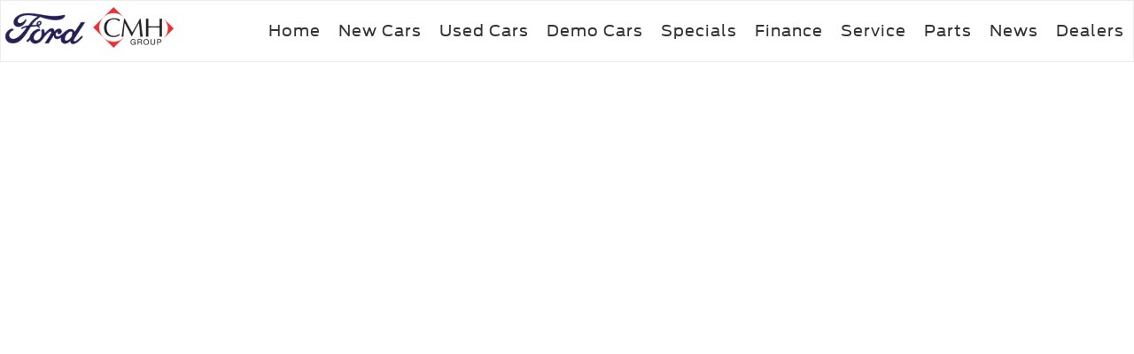

--- FILE ---
content_type: text/html; charset=UTF-8
request_url: https://cmhford.co.za/newfordspecials/
body_size: 12629
content:
<!DOCTYPE html>
<html lang="en-US">
<head >
<meta charset="UTF-8" />
<meta name="viewport" content="width=device-width, initial-scale=1" />
<script>!function(e,c){e[c]=e[c]+(e[c]&&" ")+"quform-js"}(document.documentElement,"className");</script><meta name='robots' content='index, follow, max-image-preview:large, max-snippet:-1, max-video-preview:-1' />

<!-- Google Tag Manager for WordPress by gtm4wp.com -->
<script data-cfasync="false" data-pagespeed-no-defer>
	var gtm4wp_datalayer_name = "dataLayer";
	var dataLayer = dataLayer || [];
</script>
<!-- End Google Tag Manager for WordPress by gtm4wp.com -->
	<!-- This site is optimized with the Yoast SEO plugin v26.7 - https://yoast.com/wordpress/plugins/seo/ -->
	<title>Specials Archive - CMH Ford</title>
	<link rel="canonical" href="https://cmhford.co.za/newfordspecials/" />
	<meta property="og:locale" content="en_US" />
	<meta property="og:type" content="website" />
	<meta property="og:title" content="Specials Archive - CMH Ford" />
	<meta property="og:url" content="https://cmhford.co.za/newfordspecials/" />
	<meta property="og:site_name" content="CMH Ford" />
	<meta name="twitter:card" content="summary_large_image" />
	<meta name="twitter:site" content="@CMHFord" />
	<script type="application/ld+json" class="yoast-schema-graph">{"@context":"https://schema.org","@graph":[{"@type":"CollectionPage","@id":"https://cmhford.co.za/newfordspecials/","url":"https://cmhford.co.za/newfordspecials/","name":"Specials Archive - CMH Ford","isPartOf":{"@id":"https://cmhford.co.za/#website"},"breadcrumb":{"@id":"https://cmhford.co.za/newfordspecials/#breadcrumb"},"inLanguage":"en-US"},{"@type":"BreadcrumbList","@id":"https://cmhford.co.za/newfordspecials/#breadcrumb","itemListElement":[{"@type":"ListItem","position":1,"name":"Home","item":"https://cmhford.co.za/"},{"@type":"ListItem","position":2,"name":"Specials"}]},{"@type":"WebSite","@id":"https://cmhford.co.za/#website","url":"https://cmhford.co.za/","name":"CMH Ford","description":"Approved Ford Dealership","potentialAction":[{"@type":"SearchAction","target":{"@type":"EntryPoint","urlTemplate":"https://cmhford.co.za/?s={search_term_string}"},"query-input":{"@type":"PropertyValueSpecification","valueRequired":true,"valueName":"search_term_string"}}],"inLanguage":"en-US"}]}</script>
	<!-- / Yoast SEO plugin. -->


<link rel='dns-prefetch' href='//fonts.googleapis.com' />
<link rel='dns-prefetch' href='//use.fontawesome.com' />
<style id='wp-img-auto-sizes-contain-inline-css' type='text/css'>
img:is([sizes=auto i],[sizes^="auto," i]){contain-intrinsic-size:3000px 1500px}
/*# sourceURL=wp-img-auto-sizes-contain-inline-css */
</style>
<link rel='stylesheet' id='pt-cv-public-style-css' href='https://cmhford.co.za/wp-content/plugins/content-views-query-and-display-post-page/public/assets/css/cv.css?ver=4.2.1' type='text/css' media='all' />
<link rel='stylesheet' id='genesis-sample-css' href='https://cmhford.co.za/wp-content/themes/genesis-sample/style.css?ver=2.2.4' type='text/css' media='all' />
<style id='genesis-sample-inline-css' type='text/css'>


		a,
		.entry-title a:focus,
		.entry-title a:hover,
		.genesis-nav-menu a:focus,
		.genesis-nav-menu a:hover,
		.genesis-nav-menu .current-menu-item > a,
		.genesis-nav-menu .sub-menu .current-menu-item > a:focus,
		.genesis-nav-menu .sub-menu .current-menu-item > a:hover,
		.js nav button:focus,
		.js .menu-toggle:focus {
			color: #2d96cd;
		}
		

		button:focus,
		button:hover,
		input:focus[type="button"],
		input:focus[type="reset"],
		input:focus[type="submit"],
		input:hover[type="button"],
		input:hover[type="reset"],
		input:hover[type="submit"],
		.archive-pagination li a:focus,
		.archive-pagination li a:hover,
		.archive-pagination .active a,
		.button:focus,
		.button:hover,
		.sidebar .enews-widget input[type="submit"] {
			background-color: #257caa;
			color: #ffffff;
		}
		
/*# sourceURL=genesis-sample-inline-css */
</style>
<style id='wp-emoji-styles-inline-css' type='text/css'>

	img.wp-smiley, img.emoji {
		display: inline !important;
		border: none !important;
		box-shadow: none !important;
		height: 1em !important;
		width: 1em !important;
		margin: 0 0.07em !important;
		vertical-align: -0.1em !important;
		background: none !important;
		padding: 0 !important;
	}
/*# sourceURL=wp-emoji-styles-inline-css */
</style>
<link rel='stylesheet' id='wp-block-library-css' href='https://cmhford.co.za/wp-includes/css/dist/block-library/style.min.css?ver=6.9' type='text/css' media='all' />
<style id='global-styles-inline-css' type='text/css'>
:root{--wp--preset--aspect-ratio--square: 1;--wp--preset--aspect-ratio--4-3: 4/3;--wp--preset--aspect-ratio--3-4: 3/4;--wp--preset--aspect-ratio--3-2: 3/2;--wp--preset--aspect-ratio--2-3: 2/3;--wp--preset--aspect-ratio--16-9: 16/9;--wp--preset--aspect-ratio--9-16: 9/16;--wp--preset--color--black: #000000;--wp--preset--color--cyan-bluish-gray: #abb8c3;--wp--preset--color--white: #ffffff;--wp--preset--color--pale-pink: #f78da7;--wp--preset--color--vivid-red: #cf2e2e;--wp--preset--color--luminous-vivid-orange: #ff6900;--wp--preset--color--luminous-vivid-amber: #fcb900;--wp--preset--color--light-green-cyan: #7bdcb5;--wp--preset--color--vivid-green-cyan: #00d084;--wp--preset--color--pale-cyan-blue: #8ed1fc;--wp--preset--color--vivid-cyan-blue: #0693e3;--wp--preset--color--vivid-purple: #9b51e0;--wp--preset--gradient--vivid-cyan-blue-to-vivid-purple: linear-gradient(135deg,rgb(6,147,227) 0%,rgb(155,81,224) 100%);--wp--preset--gradient--light-green-cyan-to-vivid-green-cyan: linear-gradient(135deg,rgb(122,220,180) 0%,rgb(0,208,130) 100%);--wp--preset--gradient--luminous-vivid-amber-to-luminous-vivid-orange: linear-gradient(135deg,rgb(252,185,0) 0%,rgb(255,105,0) 100%);--wp--preset--gradient--luminous-vivid-orange-to-vivid-red: linear-gradient(135deg,rgb(255,105,0) 0%,rgb(207,46,46) 100%);--wp--preset--gradient--very-light-gray-to-cyan-bluish-gray: linear-gradient(135deg,rgb(238,238,238) 0%,rgb(169,184,195) 100%);--wp--preset--gradient--cool-to-warm-spectrum: linear-gradient(135deg,rgb(74,234,220) 0%,rgb(151,120,209) 20%,rgb(207,42,186) 40%,rgb(238,44,130) 60%,rgb(251,105,98) 80%,rgb(254,248,76) 100%);--wp--preset--gradient--blush-light-purple: linear-gradient(135deg,rgb(255,206,236) 0%,rgb(152,150,240) 100%);--wp--preset--gradient--blush-bordeaux: linear-gradient(135deg,rgb(254,205,165) 0%,rgb(254,45,45) 50%,rgb(107,0,62) 100%);--wp--preset--gradient--luminous-dusk: linear-gradient(135deg,rgb(255,203,112) 0%,rgb(199,81,192) 50%,rgb(65,88,208) 100%);--wp--preset--gradient--pale-ocean: linear-gradient(135deg,rgb(255,245,203) 0%,rgb(182,227,212) 50%,rgb(51,167,181) 100%);--wp--preset--gradient--electric-grass: linear-gradient(135deg,rgb(202,248,128) 0%,rgb(113,206,126) 100%);--wp--preset--gradient--midnight: linear-gradient(135deg,rgb(2,3,129) 0%,rgb(40,116,252) 100%);--wp--preset--font-size--small: 13px;--wp--preset--font-size--medium: 20px;--wp--preset--font-size--large: 36px;--wp--preset--font-size--x-large: 42px;--wp--preset--spacing--20: 0.44rem;--wp--preset--spacing--30: 0.67rem;--wp--preset--spacing--40: 1rem;--wp--preset--spacing--50: 1.5rem;--wp--preset--spacing--60: 2.25rem;--wp--preset--spacing--70: 3.38rem;--wp--preset--spacing--80: 5.06rem;--wp--preset--shadow--natural: 6px 6px 9px rgba(0, 0, 0, 0.2);--wp--preset--shadow--deep: 12px 12px 50px rgba(0, 0, 0, 0.4);--wp--preset--shadow--sharp: 6px 6px 0px rgba(0, 0, 0, 0.2);--wp--preset--shadow--outlined: 6px 6px 0px -3px rgb(255, 255, 255), 6px 6px rgb(0, 0, 0);--wp--preset--shadow--crisp: 6px 6px 0px rgb(0, 0, 0);}:where(.is-layout-flex){gap: 0.5em;}:where(.is-layout-grid){gap: 0.5em;}body .is-layout-flex{display: flex;}.is-layout-flex{flex-wrap: wrap;align-items: center;}.is-layout-flex > :is(*, div){margin: 0;}body .is-layout-grid{display: grid;}.is-layout-grid > :is(*, div){margin: 0;}:where(.wp-block-columns.is-layout-flex){gap: 2em;}:where(.wp-block-columns.is-layout-grid){gap: 2em;}:where(.wp-block-post-template.is-layout-flex){gap: 1.25em;}:where(.wp-block-post-template.is-layout-grid){gap: 1.25em;}.has-black-color{color: var(--wp--preset--color--black) !important;}.has-cyan-bluish-gray-color{color: var(--wp--preset--color--cyan-bluish-gray) !important;}.has-white-color{color: var(--wp--preset--color--white) !important;}.has-pale-pink-color{color: var(--wp--preset--color--pale-pink) !important;}.has-vivid-red-color{color: var(--wp--preset--color--vivid-red) !important;}.has-luminous-vivid-orange-color{color: var(--wp--preset--color--luminous-vivid-orange) !important;}.has-luminous-vivid-amber-color{color: var(--wp--preset--color--luminous-vivid-amber) !important;}.has-light-green-cyan-color{color: var(--wp--preset--color--light-green-cyan) !important;}.has-vivid-green-cyan-color{color: var(--wp--preset--color--vivid-green-cyan) !important;}.has-pale-cyan-blue-color{color: var(--wp--preset--color--pale-cyan-blue) !important;}.has-vivid-cyan-blue-color{color: var(--wp--preset--color--vivid-cyan-blue) !important;}.has-vivid-purple-color{color: var(--wp--preset--color--vivid-purple) !important;}.has-black-background-color{background-color: var(--wp--preset--color--black) !important;}.has-cyan-bluish-gray-background-color{background-color: var(--wp--preset--color--cyan-bluish-gray) !important;}.has-white-background-color{background-color: var(--wp--preset--color--white) !important;}.has-pale-pink-background-color{background-color: var(--wp--preset--color--pale-pink) !important;}.has-vivid-red-background-color{background-color: var(--wp--preset--color--vivid-red) !important;}.has-luminous-vivid-orange-background-color{background-color: var(--wp--preset--color--luminous-vivid-orange) !important;}.has-luminous-vivid-amber-background-color{background-color: var(--wp--preset--color--luminous-vivid-amber) !important;}.has-light-green-cyan-background-color{background-color: var(--wp--preset--color--light-green-cyan) !important;}.has-vivid-green-cyan-background-color{background-color: var(--wp--preset--color--vivid-green-cyan) !important;}.has-pale-cyan-blue-background-color{background-color: var(--wp--preset--color--pale-cyan-blue) !important;}.has-vivid-cyan-blue-background-color{background-color: var(--wp--preset--color--vivid-cyan-blue) !important;}.has-vivid-purple-background-color{background-color: var(--wp--preset--color--vivid-purple) !important;}.has-black-border-color{border-color: var(--wp--preset--color--black) !important;}.has-cyan-bluish-gray-border-color{border-color: var(--wp--preset--color--cyan-bluish-gray) !important;}.has-white-border-color{border-color: var(--wp--preset--color--white) !important;}.has-pale-pink-border-color{border-color: var(--wp--preset--color--pale-pink) !important;}.has-vivid-red-border-color{border-color: var(--wp--preset--color--vivid-red) !important;}.has-luminous-vivid-orange-border-color{border-color: var(--wp--preset--color--luminous-vivid-orange) !important;}.has-luminous-vivid-amber-border-color{border-color: var(--wp--preset--color--luminous-vivid-amber) !important;}.has-light-green-cyan-border-color{border-color: var(--wp--preset--color--light-green-cyan) !important;}.has-vivid-green-cyan-border-color{border-color: var(--wp--preset--color--vivid-green-cyan) !important;}.has-pale-cyan-blue-border-color{border-color: var(--wp--preset--color--pale-cyan-blue) !important;}.has-vivid-cyan-blue-border-color{border-color: var(--wp--preset--color--vivid-cyan-blue) !important;}.has-vivid-purple-border-color{border-color: var(--wp--preset--color--vivid-purple) !important;}.has-vivid-cyan-blue-to-vivid-purple-gradient-background{background: var(--wp--preset--gradient--vivid-cyan-blue-to-vivid-purple) !important;}.has-light-green-cyan-to-vivid-green-cyan-gradient-background{background: var(--wp--preset--gradient--light-green-cyan-to-vivid-green-cyan) !important;}.has-luminous-vivid-amber-to-luminous-vivid-orange-gradient-background{background: var(--wp--preset--gradient--luminous-vivid-amber-to-luminous-vivid-orange) !important;}.has-luminous-vivid-orange-to-vivid-red-gradient-background{background: var(--wp--preset--gradient--luminous-vivid-orange-to-vivid-red) !important;}.has-very-light-gray-to-cyan-bluish-gray-gradient-background{background: var(--wp--preset--gradient--very-light-gray-to-cyan-bluish-gray) !important;}.has-cool-to-warm-spectrum-gradient-background{background: var(--wp--preset--gradient--cool-to-warm-spectrum) !important;}.has-blush-light-purple-gradient-background{background: var(--wp--preset--gradient--blush-light-purple) !important;}.has-blush-bordeaux-gradient-background{background: var(--wp--preset--gradient--blush-bordeaux) !important;}.has-luminous-dusk-gradient-background{background: var(--wp--preset--gradient--luminous-dusk) !important;}.has-pale-ocean-gradient-background{background: var(--wp--preset--gradient--pale-ocean) !important;}.has-electric-grass-gradient-background{background: var(--wp--preset--gradient--electric-grass) !important;}.has-midnight-gradient-background{background: var(--wp--preset--gradient--midnight) !important;}.has-small-font-size{font-size: var(--wp--preset--font-size--small) !important;}.has-medium-font-size{font-size: var(--wp--preset--font-size--medium) !important;}.has-large-font-size{font-size: var(--wp--preset--font-size--large) !important;}.has-x-large-font-size{font-size: var(--wp--preset--font-size--x-large) !important;}
/*# sourceURL=global-styles-inline-css */
</style>

<style id='classic-theme-styles-inline-css' type='text/css'>
/*! This file is auto-generated */
.wp-block-button__link{color:#fff;background-color:#32373c;border-radius:9999px;box-shadow:none;text-decoration:none;padding:calc(.667em + 2px) calc(1.333em + 2px);font-size:1.125em}.wp-block-file__button{background:#32373c;color:#fff;text-decoration:none}
/*# sourceURL=/wp-includes/css/classic-themes.min.css */
</style>
<style id='font-awesome-svg-styles-default-inline-css' type='text/css'>
.svg-inline--fa {
  display: inline-block;
  height: 1em;
  overflow: visible;
  vertical-align: -.125em;
}
/*# sourceURL=font-awesome-svg-styles-default-inline-css */
</style>
<link rel='stylesheet' id='font-awesome-svg-styles-css' href='https://cmhford.co.za/wp-content/uploads/font-awesome/v6.2.0/css/svg-with-js.css' type='text/css' media='all' />
<style id='font-awesome-svg-styles-inline-css' type='text/css'>
   .wp-block-font-awesome-icon svg::before,
   .wp-rich-text-font-awesome-icon svg::before {content: unset;}
/*# sourceURL=font-awesome-svg-styles-inline-css */
</style>
<link rel='stylesheet' id='staff-lead-css-css' href='https://cmhford.co.za/wp-content/plugins/staff-lead-management-v1.0/assets/css/staff-lead.css?ver=1.0' type='text/css' media='all' />
<link rel='stylesheet' id='woocommerce-layout-css' href='https://cmhford.co.za/wp-content/plugins/woocommerce/assets/css/woocommerce-layout.css?ver=10.4.3' type='text/css' media='all' />
<link rel='stylesheet' id='woocommerce-smallscreen-css' href='https://cmhford.co.za/wp-content/plugins/woocommerce/assets/css/woocommerce-smallscreen.css?ver=10.4.3' type='text/css' media='only screen and (max-width: 768px)' />
<link rel='stylesheet' id='woocommerce-general-css' href='https://cmhford.co.za/wp-content/plugins/woocommerce/assets/css/woocommerce.css?ver=10.4.3' type='text/css' media='all' />
<style id='woocommerce-inline-inline-css' type='text/css'>
.woocommerce form .form-row .required { visibility: visible; }
/*# sourceURL=woocommerce-inline-inline-css */
</style>
<link rel='stylesheet' id='quform-css' href='https://cmhford.co.za/wp-content/plugins/quform/cache/quform.css?ver=1768208323' type='text/css' media='all' />
<link rel='stylesheet' id='genesis-sample-fonts-css' href='//fonts.googleapis.com/css?family=Source+Sans+Pro%3A400%2C600%2C700&#038;ver=2.2.4' type='text/css' media='all' />
<link rel='stylesheet' id='dashicons-css' href='https://cmhford.co.za/wp-includes/css/dashicons.min.css?ver=6.9' type='text/css' media='all' />
<link rel='stylesheet' id='custom-stylesheet-css' href='https://cmhford.co.za/wp-content/themes/genesis-sample/custom.css?ver=3.6.1' type='text/css' media='all' />
<link rel='stylesheet' id='font-awesome-css' href='https://cmhford.co.za/wp-content/themes/genesis-sample/css/font-awesome.min.css?ver=3.6.1' type='text/css' media='all' />
<link rel='stylesheet' id='form-stylesheet-css' href='https://cmhford.co.za/wp-content/themes/genesis-sample/financeApplications/form_CSS.css?ver=3.6.1' type='text/css' media='all' />
<link rel='stylesheet' id='bxslider_css-css' href='https://cmhford.co.za/wp-content/themes/genesis-sample/js/jquery.bxslider.css?ver=2.2.4' type='text/css' media='all' />
<link rel='stylesheet' id='font-awesome-official-css' href='https://use.fontawesome.com/releases/v6.2.0/css/all.css' type='text/css' media='all' integrity="sha384-SOnAn/m2fVJCwnbEYgD4xzrPtvsXdElhOVvR8ND1YjB5nhGNwwf7nBQlhfAwHAZC" crossorigin="anonymous" />
<link rel='stylesheet' id='subscribe-forms-css-css' href='https://cmhford.co.za/wp-content/plugins/easy-social-share-buttons3/assets/modules/subscribe-forms.css?ver=10.1.1' type='text/css' media='all' />
<link rel='stylesheet' id='click2tweet-css-css' href='https://cmhford.co.za/wp-content/plugins/easy-social-share-buttons3/assets/modules/click-to-tweet.css?ver=10.1.1' type='text/css' media='all' />
<link rel='stylesheet' id='easy-social-share-buttons-css' href='https://cmhford.co.za/wp-content/plugins/easy-social-share-buttons3/assets/css/easy-social-share-buttons.css?ver=10.1.1' type='text/css' media='all' />
<link rel='stylesheet' id='font-awesome-official-v4shim-css' href='https://use.fontawesome.com/releases/v6.2.0/css/v4-shims.css' type='text/css' media='all' integrity="sha384-MAgG0MNwzSXBbmOw4KK9yjMrRaUNSCk3WoZPkzVC1rmhXzerY4gqk/BLNYtdOFCO" crossorigin="anonymous" />
<script type="text/javascript" src="https://cmhford.co.za/wp-includes/js/jquery/jquery.min.js?ver=3.7.1" id="jquery-core-js"></script>
<script type="text/javascript" src="https://cmhford.co.za/wp-includes/js/jquery/jquery-migrate.min.js?ver=3.4.1" id="jquery-migrate-js"></script>
<script type="text/javascript" src="https://cmhford.co.za/wp-content/plugins/woocommerce/assets/js/jquery-blockui/jquery.blockUI.min.js?ver=2.7.0-wc.10.4.3" id="wc-jquery-blockui-js" defer="defer" data-wp-strategy="defer"></script>
<script type="text/javascript" id="wc-add-to-cart-js-extra">
/* <![CDATA[ */
var wc_add_to_cart_params = {"ajax_url":"/wp-admin/admin-ajax.php","wc_ajax_url":"/?wc-ajax=%%endpoint%%","i18n_view_cart":"View cart","cart_url":"https://cmhford.co.za","is_cart":"","cart_redirect_after_add":"no"};
//# sourceURL=wc-add-to-cart-js-extra
/* ]]> */
</script>
<script type="text/javascript" src="https://cmhford.co.za/wp-content/plugins/woocommerce/assets/js/frontend/add-to-cart.min.js?ver=10.4.3" id="wc-add-to-cart-js" defer="defer" data-wp-strategy="defer"></script>
<script type="text/javascript" src="https://cmhford.co.za/wp-content/plugins/woocommerce/assets/js/js-cookie/js.cookie.min.js?ver=2.1.4-wc.10.4.3" id="wc-js-cookie-js" defer="defer" data-wp-strategy="defer"></script>
<script type="text/javascript" id="woocommerce-js-extra">
/* <![CDATA[ */
var woocommerce_params = {"ajax_url":"/wp-admin/admin-ajax.php","wc_ajax_url":"/?wc-ajax=%%endpoint%%","i18n_password_show":"Show password","i18n_password_hide":"Hide password"};
//# sourceURL=woocommerce-js-extra
/* ]]> */
</script>
<script type="text/javascript" src="https://cmhford.co.za/wp-content/plugins/woocommerce/assets/js/frontend/woocommerce.min.js?ver=10.4.3" id="woocommerce-js" defer="defer" data-wp-strategy="defer"></script>

<!-- Google Tag Manager for WordPress by gtm4wp.com -->
<!-- GTM Container placement set to automatic -->
<script data-cfasync="false" data-pagespeed-no-defer>
	var dataLayer_content = {"pagePostType":"specials"};
	dataLayer.push( dataLayer_content );
</script>
<script data-cfasync="false" data-pagespeed-no-defer>
(function(w,d,s,l,i){w[l]=w[l]||[];w[l].push({'gtm.start':
new Date().getTime(),event:'gtm.js'});var f=d.getElementsByTagName(s)[0],
j=d.createElement(s),dl=l!='dataLayer'?'&l='+l:'';j.async=true;j.src=
'//www.googletagmanager.com/gtm.js?id='+i+dl;f.parentNode.insertBefore(j,f);
})(window,document,'script','dataLayer','GTM-MW2KNQH');
</script>
<!-- End Google Tag Manager for WordPress by gtm4wp.com --><style type="text/css">.site-title a { background: url(https://cmhford.co.za/wp-content/uploads/2022/09/ford_logo.png) no-repeat !important; }</style>
<meta name="google-site-verification" content="MiQvEnppwAv0iL8G6FErPDNc2Tcx0L0ODcNy7Bo2T_s">	<noscript><style>.woocommerce-product-gallery{ opacity: 1 !important; }</style></noscript>
	<style type="text/css" id="filter-everything-inline-css">.wpc-orderby-select{width:100%}.wpc-filters-open-button-container{display:none}.wpc-debug-message{padding:16px;font-size:14px;border:1px dashed #ccc;margin-bottom:20px}.wpc-debug-title{visibility:hidden}.wpc-button-inner,.wpc-chip-content{display:flex;align-items:center}.wpc-icon-html-wrapper{position:relative;margin-right:10px;top:2px}.wpc-icon-html-wrapper span{display:block;height:1px;width:18px;border-radius:3px;background:#2c2d33;margin-bottom:4px;position:relative}span.wpc-icon-line-1:after,span.wpc-icon-line-2:after,span.wpc-icon-line-3:after{content:"";display:block;width:3px;height:3px;border:1px solid #2c2d33;background-color:#fff;position:absolute;top:-2px;box-sizing:content-box}span.wpc-icon-line-3:after{border-radius:50%;left:2px}span.wpc-icon-line-1:after{border-radius:50%;left:5px}span.wpc-icon-line-2:after{border-radius:50%;left:12px}body .wpc-filters-open-button-container a.wpc-filters-open-widget,body .wpc-filters-open-button-container a.wpc-open-close-filters-button{display:inline-block;text-align:left;border:1px solid #2c2d33;border-radius:2px;line-height:1.5;padding:7px 12px;background-color:transparent;color:#2c2d33;box-sizing:border-box;text-decoration:none!important;font-weight:400;transition:none;position:relative}@media screen and (max-width:768px){.wpc_show_bottom_widget .wpc-filters-open-button-container,.wpc_show_open_close_button .wpc-filters-open-button-container{display:block}.wpc_show_bottom_widget .wpc-filters-open-button-container{margin-top:1em;margin-bottom:1em}}</style>
<link rel="icon" href="https://cmhford.co.za/wp-content/uploads/2022/09/ford_logo-100x100.png" sizes="32x32" />
<link rel="icon" href="https://cmhford.co.za/wp-content/uploads/2022/09/ford_logo.png" sizes="192x192" />
<link rel="apple-touch-icon" href="https://cmhford.co.za/wp-content/uploads/2022/09/ford_logo.png" />
<meta name="msapplication-TileImage" content="https://cmhford.co.za/wp-content/uploads/2022/09/ford_logo.png" />
<link rel='stylesheet' id='wc-blocks-style-css' href='https://cmhford.co.za/wp-content/plugins/woocommerce/assets/client/blocks/wc-blocks.css?ver=wc-10.4.3' type='text/css' media='all' />
</head>
<body class="archive post-type-archive post-type-archive-specials wp-theme-genesis wp-child-theme-genesis-sample theme-genesis woocommerce-no-js custom-header header-image full-width-content genesis-breadcrumbs-hidden genesis-footer-widgets-hidden essb-10.1.1">
<!-- GTM Container placement set to automatic -->
<!-- Google Tag Manager (noscript) -->
				<noscript><iframe src="https://www.googletagmanager.com/ns.html?id=GTM-MW2KNQH" height="0" width="0" style="display:none;visibility:hidden" aria-hidden="true"></iframe></noscript>
<!-- End Google Tag Manager (noscript) -->
<!-- GTM Container placement set to automatic -->
<!-- Google Tag Manager (noscript) --><div class="site-container"><ul class="genesis-skip-link"><li><a href="#genesis-content" class="screen-reader-shortcut"> Skip to main content</a></li></ul><style>
  .loader-container {
    position: fixed;
    left: 0;
    right: 0;
    top: 0;
    bottom: 0;
    display: flex;
    justify-content: center;
    z-index: 99999;
    align-items: center;
    background-color: #fff;
  }
  .loader-wrap{
    margin-top: -137px;
  }
  .loader-brand-image-container {
    text-align: center;
  }
  .loader-brand-image-container img {
    width: 170px;
  }
  .loader-brand-image-container p {
    font-size: 20px;
    text-transform: uppercase;
    font-weight: 700;
  }
  .cssload-container {
    height: 244px;
    left: 50%;
    margin: -122px 0 0 -86px;
    position: absolute;
    width: 172px;
    text-align: center;
  }

  .cssload-cord {
    padding-top: 163px;
    width: 24px;
    transform: rotate(0deg);
    -o-transform: rotate(0deg);
    -ms-transform: rotate(0deg);
    -webkit-transform: rotate(0deg);
    -moz-transform: rotate(0deg);
    transform-origin: 50% 50%;
    -o-transform-origin: 50% 50%;
    -ms-transform-origin: 50% 50%;
    -webkit-transform-origin: 50% 50%;
    -moz-transform-origin: 50% 50%;
    float: left;
  }

  .cssload-ball {
    background: rgb(51, 51, 51);
    width: 24px;
    height: 24px;
    float: left;
    border-radius: 50%;
  }

  .cssload-shadows {
    clear: left;
    padding-top: 33px;
    margin-left: -3px;
  }

  .cssload-shadows div {
    float: left;
    margin-left: 3px;
    width: 21px;
    height: 5px;
    border-radius: 50%;
    background: rgba(204, 204, 204, 0.3);
    box-shadow: 0px 0px 5px rgba(204, 204, 204, 0.3);
    -o-box-shadow: 0px 0px 5px rgba(204, 204, 204, 0.3);
    -ms-box-shadow: 0px 0px 5px rgba(204, 204, 204, 0.3);
    -webkit-box-shadow: 0px 0px 5px rgba(204, 204, 204, 0.3);
    -moz-box-shadow: 0px 0px 5px rgba(204, 204, 204, 0.3);
  }

  .cssload-leftMove {
    animation: leftcssload-ball 0.58s ease-in-out 0s infinite alternate;
    -o-animation: leftcssload-ball 0.58s ease-in-out 0s infinite alternate;
    -ms-animation: leftcssload-ball 0.58s ease-in-out 0s infinite alternate;
    -webkit-animation: leftcssload-ball 0.58s ease-in-out 0s infinite alternate;
    -moz-animation: leftcssload-ball 0.58s ease-in-out 0s infinite alternate;
  }
  .cssload-rightMove {
    animation: rightcssload-ball 0.58s ease-in-out 0s infinite alternate;
    -o-animation: rightcssload-ball 0.58s ease-in-out 0s infinite alternate;
    -ms-animation: rightcssload-ball 0.58s ease-in-out 0s infinite alternate;
    -webkit-animation: rightcssload-ball 0.58s ease-in-out 0s infinite alternate;
    -moz-animation: rightcssload-ball 0.58s ease-in-out 0s infinite alternate;
  }

  .cssload-leftShadow {
    animation: cssload-leftShadowN 0.58s ease-in-out 0s infinite alternate;
    -o-animation: cssload-leftShadowN 0.58s ease-in-out 0s infinite alternate;
    -ms-animation: cssload-leftShadowN 0.58s ease-in-out 0s infinite alternate;
    -webkit-animation: cssload-leftShadowN 0.58s ease-in-out 0s infinite
      alternate;
    -moz-animation: cssload-leftShadowN 0.58s ease-in-out 0s infinite alternate;
  }
  .cssload-rightShadow {
    animation: cssload-rightShadowN 0.58s ease-in-out 0s infinite alternate;
    -o-animation: cssload-rightShadowN 0.58s ease-in-out 0s infinite alternate;
    -ms-animation: cssload-rightShadowN 0.58s ease-in-out 0s infinite alternate;
    -webkit-animation: cssload-rightShadowN 0.58s ease-in-out 0s infinite
      alternate;
    -moz-animation: cssload-rightShadowN 0.58s ease-in-out 0s infinite alternate;
  }

  /*colors*/

  .cssload-cord:nth-of-type(1) .cssload-ball {
    background: rgb(0, 9, 91);
  }
  .cssload-cord:nth-of-type(2) .cssload-ball {
    background: rgb(0, 9, 91);
  }
  .cssload-cord:nth-of-type(3) .cssload-ball {
    background: rgb(0, 9, 91);
  }
  .cssload-cord:nth-of-type(4) .cssload-ball {
    background: rgb(0, 9, 91);
  }
  .cssload-cord:nth-of-type(5) .cssload-ball {
    background: rgb(0, 9, 91);
  }
  .cssload-cord:nth-of-type(6) .cssload-ball {
    background: rgb(0, 9, 91);
  }
  .cssload-cord:nth-of-type(7) .cssload-ball {
    background: rgb(0, 9, 91);
  }

  @keyframes leftcssload-ball {
    0% {
      transform: rotate(0deg) translateY(0px);
    }

    50% {
      transform: rotate(0deg) translateY(0px);
    }
    100% {
      transform: rotate(50deg) translateY(-33px);
    }
  }

  @-o-keyframes leftcssload-ball {
    0% {
      -o-transform: rotate(0deg) translateY(0px);
    }

    50% {
      -o-transform: rotate(0deg) translateY(0px);
    }
    100% {
      -o-transform: rotate(50deg) translateY(-33px);
    }
  }

  @-ms-keyframes leftcssload-ball {
    0% {
      -ms-transform: rotate(0deg) translateY(0px);
    }

    50% {
      -ms-transform: rotate(0deg) translateY(0px);
    }
    100% {
      -ms-transform: rotate(50deg) translateY(-33px);
    }
  }

  @-webkit-keyframes leftcssload-ball {
    0% {
      -webkit-transform: rotate(0deg) translateY(0px);
    }

    50% {
      -webkit-transform: rotate(0deg) translateY(0px);
    }
    100% {
      -webkit-transform: rotate(50deg) translateY(-33px);
    }
  }

  @-moz-keyframes leftcssload-ball {
    0% {
      -moz-transform: rotate(0deg) translateY(0px);
    }

    50% {
      -moz-transform: rotate(0deg) translateY(0px);
    }
    100% {
      -moz-transform: rotate(50deg) translateY(-33px);
    }
  }

  @keyframes rightcssload-ball {
    0% {
      transform: rotate(-50deg) translateY(-33px);
    }

    50% {
      transform: rotate(0deg) translateY(0px);
    }
    100% {
      transform: rotate(0deg) translateY(0px);
    }
  }

  @-o-keyframes rightcssload-ball {
    0% {
      -o-transform: rotate(-50deg) translateY(-33px);
    }

    50% {
      -o-transform: rotate(0deg) translateY(0px);
    }
    100% {
      -o-transform: rotate(0deg) translateY(0px);
    }
  }

  @-ms-keyframes rightcssload-ball {
    0% {
      -ms-transform: rotate(-50deg) translateY(-33px);
    }

    50% {
      -ms-transform: rotate(0deg) translateY(0px);
    }
    100% {
      -ms-transform: rotate(0deg) translateY(0px);
    }
  }

  @-webkit-keyframes rightcssload-ball {
    0% {
      -webkit-transform: rotate(-50deg) translateY(-33px);
    }

    50% {
      -webkit-transform: rotate(0deg) translateY(0px);
    }
    100% {
      -webkit-transform: rotate(0deg) translateY(0px);
    }
  }

  @-moz-keyframes rightcssload-ball {
    0% {
      -moz-transform: rotate(-50deg) translateY(-33px);
    }

    50% {
      -moz-transform: rotate(0deg) translateY(0px);
    }
    100% {
      -moz-transform: rotate(0deg) translateY(0px);
    }
  }

  @keyframes cssload-leftShadowN {
    0% {
      transform: translateX(0px);
    }

    50% {
      transform: translateX(0px);
    }

    100% {
      transform: translateX(-41px);
    }
  }

  @-o-keyframes cssload-leftShadowN {
    0% {
      -o-transform: translateX(0px);
    }

    50% {
      -o-transform: translateX(0px);
    }

    100% {
      -o-transform: translateX(-41px);
    }
  }

  @-ms-keyframes cssload-leftShadowN {
    0% {
      -ms-transform: translateX(0px);
    }

    50% {
      -ms-transform: translateX(0px);
    }

    100% {
      -ms-transform: translateX(-41px);
    }
  }

  @-webkit-keyframes cssload-leftShadowN {
    0% {
      -webkit-transform: translateX(0px);
    }

    50% {
      -webkit-transform: translateX(0px);
    }

    100% {
      -webkit-transform: translateX(-41px);
    }
  }

  @-moz-keyframes cssload-leftShadowN {
    0% {
      -moz-transform: translateX(0px);
    }

    50% {
      -moz-transform: translateX(0px);
    }

    100% {
      -moz-transform: translateX(-41px);
    }
  }

  @keyframes cssload-rightShadowN {
    0% {
      transform: translateX(41px);
    }

    50% {
      transform: translateY(0px);
    }

    100% {
      transform: translateY(0px);
    }
  }

  @-o-keyframes cssload-rightShadowN {
    0% {
      transform: translateX(41px);
    }

    50% {
      -o-transform: translateY(0px);
    }

    100% {
      -o-transform: translateY(0px);
    }
  }

  @-ms-keyframes cssload-rightShadowN {
    0% {
      transform: translateX(41px);
    }

    50% {
      -ms-transform: translateY(0px);
    }

    100% {
      -ms-transform: translateY(0px);
    }
  }

  @-webkit-keyframes cssload-rightShadowN {
    0% {
      transform: translateX(41px);
    }

    50% {
      -webkit-transform: translateY(0px);
    }

    100% {
      -webkit-transform: translateY(0px);
    }
  }

  @-moz-keyframes cssload-rightShadowN {
    0% {
      transform: translateX(41px);
    }

    50% {
      -moz-transform: translateY(0px);
    }

    100% {
      -moz-transform: translateY(0px);
    }
  }
</style>
<div class="loader-container" id="loader-container">
  <div class="loader-wrap">
    <div class="loader-brand-image-container">
      <img
        src="https://cmhford.co.za/wp-content/uploads/2022/09/ford_logo.png"
        alt=""
      />
      <h3>FORD</h3>
    </div>
    <div class="cssload-container">
      <div class="cssload-cord cssload-leftMove">
        <div class="cssload-ball"></div>
      </div>
      <div class="cssload-cord">
        <div class="cssload-ball"></div>
      </div>
      <div class="cssload-cord">
        <div class="cssload-ball"></div>
      </div>
      <div class="cssload-cord">
        <div class="cssload-ball"></div>
      </div>
      <div class="cssload-cord">
        <div class="cssload-ball"></div>
      </div>
      <div class="cssload-cord">
        <div class="cssload-ball"></div>
      </div>
      <div class="cssload-cord cssload-rightMove">
        <div class="cssload-ball"></div>
      </div>
      <div class="cssload-shadows">
        <div class="cssload-leftShadow"></div>
        <div></div>
        <div></div>
        <div></div>
        <div></div>
        <div></div>
        <div class="cssload-rightShadow"></div>
      </div>
    </div>
  </div>
</div>
<header class="site-header"><div class="wrap"><div class="title-area"><p class="site-title"><a href="https://cmhford.co.za/">CMH Ford</a></p><p class="site-description">Approved Ford Dealership</p></div><div class="widget-area header-widget-area"><div class='megaMenuPrimary'><section class='widget widget_nav_menu'><div class='widget-wrap'><nav class='nav-header'><ul class='menu genesis-nav-menu'><li class='menu-item'><a href="https://cmhford.co.za/">Home</a></li><li class='menu-item'><a href="/new_model/">New Cars</a><ul id=menuItem1084 class='sub-menu'><li class='menu-item'><div id="mega-menu-1084" class="mega-menu">			<div class="textwidget"><div id="archive_loader"><div id="archive_slider"><h2>Vehicle</h2><div class='menuFilter'><a href='javascript:void(0);' dataid='all' class='activeMenuFilter'>All Vehicles</a><a href='javascript:void(0);' dataid='passenger'>Passenger Cars</a><a href='javascript:void(0);' dataid='suv'>SUVs</a><a href='javascript:void(0);' dataid='bakkie'>Bakkies</a><a href='javascript:void(0);' dataid='commercial'>Vans And Buses</a></div><div class='menuVehiclesHolder'><div class="archiveMenuVehicleHolder bakkie activeMenuVehicle"><a href="https://cmhford.co.za/new_model/next-gen-ranger/" class="archive_front_link"><div class="archive_car_front"><img decoding="async" src="/wp-content/uploads/site/vehicles/archive/jelly_bean_image.webp" class="archiveImage skip-lazy" width="100%" height="auto"/><span class="archive_car_front_title">Next-Gen Ranger</span></div><a href="https://cmhford.co.za/new_model/next-gen-ranger/" class="fordRoundButton">Explore</a></div></a><div class="archiveMenuVehicleHolder bakkie activeMenuVehicle"><a href="https://cmhford.co.za/new_model/next-gen-ranger-single-cab/" class="archive_front_link"><div class="archive_car_front"><img decoding="async" src="/wp-content/uploads/site/vehicles/archive/ford single cab.webp" class="archiveImage skip-lazy" width="100%" height="auto"/><span class="archive_car_front_title">Next-Gen Ranger Single Cab</span></div><a href="https://cmhford.co.za/new_model/next-gen-ranger-single-cab/" class="fordRoundButton">Explore</a></div></a><div class="archiveMenuVehicleHolder bakkie activeMenuVehicle"><a href="https://cmhford.co.za/new_model/next-gen-ranger-raptor/" class="archive_front_link"><div class="archive_car_front"><img decoding="async" src="/wp-content/uploads/site/vehicles/archive/new-raptor.webp" class="archiveImage skip-lazy" width="100%" height="auto"/><span class="archive_car_front_title">Next-Gen Ranger Raptor</span></div><a href="https://cmhford.co.za/new_model/next-gen-ranger-raptor/" class="fordRoundButton">Explore</a></div></a><div class="archiveMenuVehicleHolder bakkie activeMenuVehicle"><a href="https://cmhford.co.za/new_model/next-gen-ranger-super-cab/" class="archive_front_link"><div class="archive_car_front"><img decoding="async" src="/wp-content/uploads/site/vehicles/archive/super-cab-xlt.avif" class="archiveImage skip-lazy" width="100%" height="auto"/><span class="archive_car_front_title">Next-Gen Ranger Super Cab</span></div><a href="https://cmhford.co.za/new_model/next-gen-ranger-super-cab/" class="fordRoundButton">Explore</a></div></a><div class="archiveMenuVehicleHolder suv activeMenuVehicle"><a href="https://cmhford.co.za/new_model/next-gen-everest/" class="archive_front_link"><div class="archive_car_front"><img decoding="async" src="/wp-content/uploads/site/vehicles/archive/za-jellybean.webp" class="archiveImage skip-lazy" width="100%" height="auto"/><span class="archive_car_front_title">Next-Gen Everest</span></div><a href="https://cmhford.co.za/new_model/next-gen-everest/" class="fordRoundButton">Explore</a></div></a><div class="archiveMenuVehicleHolder suv activeMenuVehicle"><a href="https://cmhford.co.za/new_model/puma/" class="archive_front_link"><div class="archive_car_front"><img decoding="async" src="/wp-content/uploads/site/vehicles/archive/puma_jelly_bean_image.avif" class="archiveImage skip-lazy" width="100%" height="auto"/><span class="archive_car_front_title">Puma</span></div><a href="https://cmhford.co.za/new_model/puma/" class="fordRoundButton">Explore</a></div></a><div class="archiveMenuVehicleHolder passenger activeMenuVehicle"><a href="https://cmhford.co.za/new_model/mustang/" class="archive_front_link"><div class="archive_car_front"><img decoding="async" src="/wp-content/uploads/site/vehicles/archive/mustang.webp" class="archiveImage skip-lazy" width="100%" height="auto"/><span class="archive_car_front_title">mustang</span></div><a href="https://cmhford.co.za/new_model/mustang/" class="fordRoundButton">Explore</a></div></a><div class="archiveMenuVehicleHolder commercial activeMenuVehicle"><a href="https://cmhford.co.za/new_model/new-tourneo-custom/" class="archive_front_link"><div class="archive_car_front"><img decoding="async" src="/wp-content/uploads/site/vehicles/archive/new-tourneo-custom-jellybean_1.webp" class="archiveImage skip-lazy" width="100%" height="auto"/><span class="archive_car_front_title">new tourneo custom</span></div><a href="https://cmhford.co.za/new_model/new-tourneo-custom/" class="fordRoundButton">Explore</a></div></a><div class="archiveMenuVehicleHolder commercial activeMenuVehicle"><a href="https://cmhford.co.za/new_model/new-transit-custom/" class="archive_front_link"><div class="archive_car_front"><img decoding="async" src="/wp-content/uploads/site/vehicles/archive/new-transit-custom_1.webp" class="archiveImage skip-lazy" width="100%" height="auto"/><span class="archive_car_front_title">new transit custom</span></div><a href="https://cmhford.co.za/new_model/new-transit-custom/" class="fordRoundButton">Explore</a></div></a><div class="archiveMenuVehicleHolder commercial activeMenuVehicle"><a href="https://cmhford.co.za/new_model/transit-van/" class="archive_front_link"><div class="archive_car_front"><img decoding="async" src="/wp-content/uploads/site/vehicles/archive/transit-van.avif" class="archiveImage skip-lazy" width="100%" height="auto"/><span class="archive_car_front_title">Transit Van</span></div><a href="https://cmhford.co.za/new_model/transit-van/" class="fordRoundButton">Explore</a></div></a><div class="archiveMenuVehicleHolder suv activeMenuVehicle"><a href="https://cmhford.co.za/new_model/territory/" class="archive_front_link"><div class="archive_car_front"><img decoding="async" src="/wp-content/uploads/site/vehicles/archive/territory.webp" class="archiveImage skip-lazy" width="100%" height="auto"/><span class="archive_car_front_title">Territory</span></div><a href="https://cmhford.co.za/new_model/territory/" class="fordRoundButton">Explore</a></div></a></div></div></div><br style="clear:both">
</div>
		</div></li></ul></li><li class='menu-item'><a href="/preowned/">Used Cars</a></li><li class='menu-item'><a href="/preowned/?category=demo">Demo Cars</a></li><li class='menu-item'><a href="/specials-archive/">Specials</a></li><li class='menu-item'><a href="/finance/">Finance</a></li><li class='menu-item'><a href="https://cmhford.co.za/service/">Service</a></li><li class='menu-item'><a href="https://cmhford.co.za/parts/">Parts</a></li><li class='menu-item'><a href="https://cmhford.co.za/news/">News</a></li><li class='menu-item'><a href="https://cmhford.co.za/dealers/">Dealers</a><ul id=menuItem3743 class='sub-menu'><li class='menu-item'><div id="mega-menu-3743" class="mega-menu"><div class="textwidget custom-html-widget"><ul>
	<li><a href='/ballito/'>Ballito</a></li>
	<li><a href='/durban/'>Durban</a></li>
	<li><a href='/durban-south/'>Durban South</a></li>
	<li><a href='/gezina/'>Gezina</a></li>
	<li><a href='/hatfield/'>Hatfield</a></li>
	<li><a href='/randburg/'>Randburg</a></li>
	<li><a href='/steyns-auto/'>Steyns Auto</a></li>
	<li><a href='/umhlanga/'>Umhlanga</a></li>
</ul></div></div></li></ul></li></ul></nav></div></section></div><section id="custom_html-2" class="widget_text widget widget_custom_html"><div class="widget_text widget-wrap"><div class="textwidget custom-html-widget"><a href="/home/"><img src="https://cmhford.co.za/wp-content/uploads/2023/09/Ford-logo-4.webp" style="width:100px; background-image: unset" alt="CMH Ford Group"/></a>
<a href="/home/"><img src="/wp-content/uploads/2023/10/cmh-150px.webp"  style="width:100px" alt="CMH Ford Group" class='skip-lazy'/></a>
</div></div></section>
<section id="nav_menu-2" class="widget widget_nav_menu"><div class="widget-wrap"><nav class="nav-header"><ul id="menu-mainmenu" class="menu genesis-nav-menu js-superfish"><li id="menu-item-543" class="menu-item menu-item-type-post_type menu-item-object-page menu-item-home menu-item-543"><a href="https://cmhford.co.za/"><span >Home</span></a></li>
<li id="menu-item-1084" class="has-mega-menu menu-item menu-item-type-custom menu-item-object-custom menu-item-1084"><a href="/new_model/"><span >New Cars</span></a></li>
<li id="menu-item-105" class="menu-item menu-item-type-custom menu-item-object-custom menu-item-105"><a href="/preowned/"><span >Used Cars</span></a></li>
<li id="menu-item-12406" class="menu-item menu-item-type-custom menu-item-object-custom menu-item-12406"><a href="/preowned/?category=demo"><span >Demo Cars</span></a></li>
<li id="menu-item-106" class="menu-item menu-item-type-custom menu-item-object-custom menu-item-106"><a href="/specials-archive/"><span >Specials</span></a></li>
<li id="menu-item-264" class="menu-item menu-item-type-custom menu-item-object-custom menu-item-264"><a target="_blank" href="/finance/"><span >Finance</span></a></li>
<li id="menu-item-99" class="menu-item menu-item-type-post_type menu-item-object-page menu-item-99"><a href="https://cmhford.co.za/service/"><span >Service</span></a></li>
<li id="menu-item-101" class="menu-item menu-item-type-post_type menu-item-object-page menu-item-101"><a href="https://cmhford.co.za/parts/"><span >Parts</span></a></li>
<li id="menu-item-856" class="menu-item menu-item-type-post_type menu-item-object-page menu-item-856"><a href="https://cmhford.co.za/news/"><span >News</span></a></li>
<li id="menu-item-3743" class="has-mega-menu menu-item menu-item-type-post_type menu-item-object-page menu-item-3743"><a href="https://cmhford.co.za/dealers/"><span >Dealers</span></a></li>
</ul></nav></div></section>
<section id="custom_html-3" class="widget_text widget widget_custom_html"><div class="widget_text widget-wrap"><div class="textwidget custom-html-widget"></div></div></section>
</div></div></header><div class='singlePageBanner'></div> <div class="site-inner"><div class="content-sidebar-wrap"><main class="content" id="genesis-content"><article class="post-13465 specials type-specials status-publish subspecialcat-ranger entry" aria-label="Ford Ranger Bi-Turbo Wildtrak 4&#215;4 Auto Double cab"><header class="entry-header"><h2 class="entry-title"><a class="entry-title-link" rel="bookmark" href="https://cmhford.co.za/newfordspecials/ford-ranger-bi-turbo-wildtrak-4x4-auto-double-cab/">Ford Ranger Bi-Turbo Wildtrak 4&#215;4 Auto Double cab</a></h2>
<p class="entry-meta"><time class="entry-time">December 9, 2025</time> By   </p></header><div class="entry-content"></div><footer class="entry-footer"></footer></article><article class="post-13462 specials type-specials status-publish subspecialcat-territory entry" aria-label="Ford Territory 1.8L EcoBoost Auto Dark Edition"><header class="entry-header"><h2 class="entry-title"><a class="entry-title-link" rel="bookmark" href="https://cmhford.co.za/newfordspecials/ford-territory-1-8l-ecoboost-auto-dark-edition/">Ford Territory 1.8L EcoBoost Auto Dark Edition</a></h2>
<p class="entry-meta"><time class="entry-time">December 9, 2025</time> By   </p></header><div class="entry-content"></div><footer class="entry-footer"></footer></article><article class="post-12095 specials type-specials status-publish subspecialcat-everest entry" aria-label="Ford Everest 2.0D Bi-Turbo XLT"><header class="entry-header"><h2 class="entry-title"><a class="entry-title-link" rel="bookmark" href="https://cmhford.co.za/newfordspecials/ford-everest-2-0d-bi-turbo-xlt/">Ford Everest 2.0D Bi-Turbo XLT</a></h2>
<p class="entry-meta"><time class="entry-time">December 9, 2025</time> By   </p></header><div class="entry-content"></div><footer class="entry-footer"></footer></article><article class="post-10234 specials type-specials status-publish subspecialcat-ranger entry" aria-label="Ford Ranger 2.0D Bi-Turbo Super Cab Wildtrak HR 4&#215;4 Auto"><header class="entry-header"><h2 class="entry-title"><a class="entry-title-link" rel="bookmark" href="https://cmhford.co.za/newfordspecials/ford-ranger-2-0d-bi-turbo-super-cab-wildtrak-hr-4x4-auto/">Ford Ranger 2.0D Bi-Turbo Super Cab Wildtrak HR 4&#215;4 Auto</a></h2>
<p class="entry-meta"><time class="entry-time">December 9, 2025</time> By   </p></header><div class="entry-content"></div><footer class="entry-footer"></footer></article><article class="post-9554 specials type-specials status-publish subspecialcat-ranger entry" aria-label="Ford Ranger 2.0D XLT HR Auto Double Cab"><header class="entry-header"><h2 class="entry-title"><a class="entry-title-link" rel="bookmark" href="https://cmhford.co.za/newfordspecials/ford-ranger-2-0d-xlt-hr-auto-double-cab/">Ford Ranger 2.0D XLT HR Auto Double Cab</a></h2>
<p class="entry-meta"><time class="entry-time">December 9, 2025</time> By   </p></header><div class="entry-content"></div><footer class="entry-footer"></footer></article><article class="post-9549 specials type-specials status-publish subspecialcat-ranger entry" aria-label="Ford Ranger 2.0D Bi-Turbo Wildtrak X Auto Double Cab"><header class="entry-header"><h2 class="entry-title"><a class="entry-title-link" rel="bookmark" href="https://cmhford.co.za/newfordspecials/ford-ranger-2-0d-bi-turbo-wildtrak-x-auto-double-cab/">Ford Ranger 2.0D Bi-Turbo Wildtrak X Auto Double Cab</a></h2>
<p class="entry-meta"><time class="entry-time">December 9, 2025</time> By   </p></header><div class="entry-content"></div><footer class="entry-footer"></footer></article><article class="post-9545 specials type-specials status-publish subspecialcat-territory entry" aria-label="Ford Territory 1.8L Trend EcoBoost Auto"><header class="entry-header"><h2 class="entry-title"><a class="entry-title-link" rel="bookmark" href="https://cmhford.co.za/newfordspecials/ford-territory-1-8l-trend-ecoboost-auto/">Ford Territory 1.8L Trend EcoBoost Auto</a></h2>
<p class="entry-meta"><time class="entry-time">December 9, 2025</time> By   </p></header><div class="entry-content"></div><footer class="entry-footer"></footer></article><article class="post-2909 specials type-specials status-publish subspecialcat-ranger entry" aria-label="Ford Ranger 2.0D Bi-Turbo Wildtrak Auto Double Cab"><header class="entry-header"><h2 class="entry-title"><a class="entry-title-link" rel="bookmark" href="https://cmhford.co.za/newfordspecials/ford-ranger-2-0d-bi-turbo-wildtrak-auto-double-cab/">Ford Ranger 2.0D Bi-Turbo Wildtrak Auto Double Cab</a></h2>
<p class="entry-meta"><time class="entry-time">December 9, 2025</time> By   </p></header><div class="entry-content"></div><footer class="entry-footer"></footer></article><article class="post-2906 specials type-specials status-publish subspecialcat-everest entry" aria-label="Ford Everest 3.0D V6 Platinum AWD Auto"><header class="entry-header"><h2 class="entry-title"><a class="entry-title-link" rel="bookmark" href="https://cmhford.co.za/newfordspecials/ford-everest-3-0d-v6-platinum-awd-auto/">Ford Everest 3.0D V6 Platinum AWD Auto</a></h2>
<p class="entry-meta"><time class="entry-time">December 9, 2025</time> By   </p></header><div class="entry-content"></div><footer class="entry-footer"></footer></article></main></div></div><footer class="site-footer"><div class="wrap"><section class='siteFooterHolder'><div class='siteFooter'><div class='socialFooter first one-half'><div class='socials'><a href='https://www.facebook.com/CMHford' target='_blank'><i class='fa-brands fa-facebook-f'></i></a><a href='' target='_blank'><i class='fa-brands fa-instagram'></i></a></div><div class='footersublinks'><a href='/home'>Home</a> | <a href='/sitemap_index.xml'>Sitemap</a> | <a href='/privacy-policy/'>Privacy Policy<a> | <a href='/dealers'>Contact Us</a><div class='rokkitFooter'><a href='https://rokkit.co.za' target='_blank'><img src='https://cmhford.co.za/wp-content/uploads/2023/11/PBR-150.webp' width='150px' alt='rokkit digital logo'/></a></div></div><div class='footercopyright'><p><span>Copyrights &#xA9;&nbsp;2026 All Rights Reserved CMH Ford </span></p></div></div><div class='footerLists one-half'><h2>Quick Links</h2><ul class='first one-third'><li><a href='https://cmhford.co.za/new_model/'><span>All Vehicles</span></a></li><li><a href='https://cmhford.co.za/preowned/'><span>Used Cars</span></a></li><li><a href='https://cmhford.co.za/specials-archive/'><span>Offers</span></a></li></ul><ul class='one-third'><li><a href='/news/'><span>News</span></a></li></ul><ul class='one-third'><li><a href='/service/'><span>Service</span></a></li><li><a href='/parts/'><span>Parts</span></a></li><li><a href='/finance/'><span>Finance</span></a></li></ul></div></div></section></div></footer></div><script type="speculationrules">
{"prefetch":[{"source":"document","where":{"and":[{"href_matches":"/*"},{"not":{"href_matches":["/wp-*.php","/wp-admin/*","/wp-content/uploads/*","/wp-content/*","/wp-content/plugins/*","/wp-content/themes/genesis-sample/*","/wp-content/themes/genesis/*","/*\\?(.+)"]}},{"not":{"selector_matches":"a[rel~=\"nofollow\"]"}},{"not":{"selector_matches":".no-prefetch, .no-prefetch a"}}]},"eagerness":"conservative"}]}
</script>
<div class="wpc-filters-overlay"></div>
	<script type='text/javascript'>
		(function () {
			var c = document.body.className;
			c = c.replace(/woocommerce-no-js/, 'woocommerce-js');
			document.body.className = c;
		})();
	</script>
	<script type="text/javascript" id="pt-cv-content-views-script-js-extra">
/* <![CDATA[ */
var PT_CV_PUBLIC = {"_prefix":"pt-cv-","page_to_show":"5","_nonce":"1cb4876e15","is_admin":"","is_mobile":"","ajaxurl":"https://cmhford.co.za/wp-admin/admin-ajax.php","lang":"","loading_image_src":"[data-uri]"};
var PT_CV_PAGINATION = {"first":"\u00ab","prev":"\u2039","next":"\u203a","last":"\u00bb","goto_first":"Go to first page","goto_prev":"Go to previous page","goto_next":"Go to next page","goto_last":"Go to last page","current_page":"Current page is","goto_page":"Go to page"};
//# sourceURL=pt-cv-content-views-script-js-extra
/* ]]> */
</script>
<script type="text/javascript" src="https://cmhford.co.za/wp-content/plugins/content-views-query-and-display-post-page/public/assets/js/cv.js?ver=4.2.1" id="pt-cv-content-views-script-js"></script>
<script type="text/javascript" id="staff-lead-js-js-extra">
/* <![CDATA[ */
var staff_lead_ajax = {"ajax_url":"https://cmhford.co.za/wp-admin/admin-ajax.php","nonce":"45486a0e74"};
//# sourceURL=staff-lead-js-js-extra
/* ]]> */
</script>
<script type="text/javascript" src="https://cmhford.co.za/wp-content/plugins/staff-lead-management-v1.0/assets/js/staff-lead.js?ver=1.0" id="staff-lead-js-js"></script>
<script type="text/javascript" id="quform-js-extra">
/* <![CDATA[ */
var quformL10n = [];
quformL10n = {"pluginUrl":"https:\/\/cmhford.co.za\/wp-content\/plugins\/quform","ajaxUrl":"https:\/\/cmhford.co.za\/wp-admin\/admin-ajax.php","ajaxError":"Ajax error","errorMessageTitle":"There was a problem","removeFile":"Remove","supportPageCaching":true};
//# sourceURL=quform-js-extra
/* ]]> */
</script>
<script type="text/javascript" src="https://cmhford.co.za/wp-content/plugins/quform/cache/quform.js?ver=1768208323" id="quform-js"></script>
<script type="text/javascript" src="https://cmhford.co.za/wp-includes/js/hoverIntent.min.js?ver=1.10.2" id="hoverIntent-js"></script>
<script type="text/javascript" src="https://cmhford.co.za/wp-content/themes/genesis/lib/js/menu/superfish.min.js?ver=1.7.10" id="superfish-js"></script>
<script type="text/javascript" src="https://cmhford.co.za/wp-content/themes/genesis/lib/js/menu/superfish.args.min.js?ver=3.6.1" id="superfish-args-js"></script>
<script type="text/javascript" src="https://cmhford.co.za/wp-content/themes/genesis/lib/js/skip-links.min.js?ver=3.6.1" id="skip-links-js"></script>
<script type="text/javascript" id="genesis-sample-responsive-menu-js-extra">
/* <![CDATA[ */
var genesisSampleL10n = {"mainMenu":"Menu","subMenu":"Menu"};
//# sourceURL=genesis-sample-responsive-menu-js-extra
/* ]]> */
</script>
<script type="text/javascript" src="https://cmhford.co.za/wp-content/themes/genesis-sample/js/responsive-menu.js?ver=1.0.0" id="genesis-sample-responsive-menu-js"></script>
<script type="text/javascript" src="https://cmhford.co.za/wp-content/themes/genesis-sample/js/custom.js?ver=1.0.0" id="custom-js-js"></script>
<script type="text/javascript" src="https://cmhford.co.za/wp-content/themes/genesis-sample/financeApplications/finance_form.js?ver=6.9" id="finance-form-js-js"></script>
<script type="text/javascript" src="https://cmhford.co.za/wp-content/themes/genesis-sample/js/jquery.cookie.js?ver=1.0.0" id="cookies-js-js"></script>
<script type="text/javascript" src="https://cmhford.co.za/non-hub-tracking/js/non-hub-tracking.js?ver=1.0.0" id="non-hub-tracking-js-js"></script>
<script type="text/javascript" src="https://cmhford.co.za/wp-content/themes/genesis-sample/js/jquery.bxslider.min.js?ver=6.9" id="bxslider-js"></script>
<script type="text/javascript" src="https://cmhford.co.za/wp-content/themes/genesis-sample/js/slider.js?ver=6.9" id="bxslider_script-js"></script>
<script type="text/javascript" src="https://cmhford.co.za/wp-content/plugins/easy-social-share-buttons3/assets/modules/subscribe-forms.js?ver=10.1.1" id="subscribe-forms-js-js"></script>
<script type="text/javascript" src="https://cmhford.co.za/wp-content/plugins/easy-social-share-buttons3/assets/js/essb-core.js?ver=10.1.1" id="easy-social-share-buttons-core-js"></script>
<script type="text/javascript" id="easy-social-share-buttons-core-js-after">
/* <![CDATA[ */
var essb_settings = {"ajax_url":"https:\/\/cmhford.co.za\/wp-admin\/admin-ajax.php","essb3_nonce":"f0356e3a1f","essb3_plugin_url":"https:\/\/cmhford.co.za\/wp-content\/plugins\/easy-social-share-buttons3","essb3_stats":false,"essb3_ga":false,"essb3_ga_ntg":false,"blog_url":"https:\/\/cmhford.co.za\/","post_id":"13465"};
//# sourceURL=easy-social-share-buttons-core-js-after
/* ]]> */
</script>
<script id="wp-emoji-settings" type="application/json">
{"baseUrl":"https://s.w.org/images/core/emoji/17.0.2/72x72/","ext":".png","svgUrl":"https://s.w.org/images/core/emoji/17.0.2/svg/","svgExt":".svg","source":{"concatemoji":"https://cmhford.co.za/wp-includes/js/wp-emoji-release.min.js?ver=6.9"}}
</script>
<script type="module">
/* <![CDATA[ */
/*! This file is auto-generated */
const a=JSON.parse(document.getElementById("wp-emoji-settings").textContent),o=(window._wpemojiSettings=a,"wpEmojiSettingsSupports"),s=["flag","emoji"];function i(e){try{var t={supportTests:e,timestamp:(new Date).valueOf()};sessionStorage.setItem(o,JSON.stringify(t))}catch(e){}}function c(e,t,n){e.clearRect(0,0,e.canvas.width,e.canvas.height),e.fillText(t,0,0);t=new Uint32Array(e.getImageData(0,0,e.canvas.width,e.canvas.height).data);e.clearRect(0,0,e.canvas.width,e.canvas.height),e.fillText(n,0,0);const a=new Uint32Array(e.getImageData(0,0,e.canvas.width,e.canvas.height).data);return t.every((e,t)=>e===a[t])}function p(e,t){e.clearRect(0,0,e.canvas.width,e.canvas.height),e.fillText(t,0,0);var n=e.getImageData(16,16,1,1);for(let e=0;e<n.data.length;e++)if(0!==n.data[e])return!1;return!0}function u(e,t,n,a){switch(t){case"flag":return n(e,"\ud83c\udff3\ufe0f\u200d\u26a7\ufe0f","\ud83c\udff3\ufe0f\u200b\u26a7\ufe0f")?!1:!n(e,"\ud83c\udde8\ud83c\uddf6","\ud83c\udde8\u200b\ud83c\uddf6")&&!n(e,"\ud83c\udff4\udb40\udc67\udb40\udc62\udb40\udc65\udb40\udc6e\udb40\udc67\udb40\udc7f","\ud83c\udff4\u200b\udb40\udc67\u200b\udb40\udc62\u200b\udb40\udc65\u200b\udb40\udc6e\u200b\udb40\udc67\u200b\udb40\udc7f");case"emoji":return!a(e,"\ud83e\u1fac8")}return!1}function f(e,t,n,a){let r;const o=(r="undefined"!=typeof WorkerGlobalScope&&self instanceof WorkerGlobalScope?new OffscreenCanvas(300,150):document.createElement("canvas")).getContext("2d",{willReadFrequently:!0}),s=(o.textBaseline="top",o.font="600 32px Arial",{});return e.forEach(e=>{s[e]=t(o,e,n,a)}),s}function r(e){var t=document.createElement("script");t.src=e,t.defer=!0,document.head.appendChild(t)}a.supports={everything:!0,everythingExceptFlag:!0},new Promise(t=>{let n=function(){try{var e=JSON.parse(sessionStorage.getItem(o));if("object"==typeof e&&"number"==typeof e.timestamp&&(new Date).valueOf()<e.timestamp+604800&&"object"==typeof e.supportTests)return e.supportTests}catch(e){}return null}();if(!n){if("undefined"!=typeof Worker&&"undefined"!=typeof OffscreenCanvas&&"undefined"!=typeof URL&&URL.createObjectURL&&"undefined"!=typeof Blob)try{var e="postMessage("+f.toString()+"("+[JSON.stringify(s),u.toString(),c.toString(),p.toString()].join(",")+"));",a=new Blob([e],{type:"text/javascript"});const r=new Worker(URL.createObjectURL(a),{name:"wpTestEmojiSupports"});return void(r.onmessage=e=>{i(n=e.data),r.terminate(),t(n)})}catch(e){}i(n=f(s,u,c,p))}t(n)}).then(e=>{for(const n in e)a.supports[n]=e[n],a.supports.everything=a.supports.everything&&a.supports[n],"flag"!==n&&(a.supports.everythingExceptFlag=a.supports.everythingExceptFlag&&a.supports[n]);var t;a.supports.everythingExceptFlag=a.supports.everythingExceptFlag&&!a.supports.flag,a.supports.everything||((t=a.source||{}).concatemoji?r(t.concatemoji):t.wpemoji&&t.twemoji&&(r(t.twemoji),r(t.wpemoji)))});
//# sourceURL=https://cmhford.co.za/wp-includes/js/wp-emoji-loader.min.js
/* ]]> */
</script>
<script type="text/javascript"></script></body></html>


--- FILE ---
content_type: text/css
request_url: https://cmhford.co.za/wp-content/themes/genesis-sample/custom.css?ver=3.6.1
body_size: 9110
content:
/************ // General HTML Tags // ************/
@font-face {
  font-family: 'AntennaBoldRegular';
  src: url('../../uploads/font/antenna-bold.eot');
  src: url('../../uploads/font/antenna-bold.eot') format('embedded-opentype'), url('../../uploads/font/antenna-bold.woff2') format('woff2'), url('../../uploads/font/antenna-bold.woff') format('woff'), url('../../uploads/font/antenna-bold.ttf') format('truetype'), url('../../uploads/font/antenna-bold.svg#AntennaBoldRegular') format('svg');
}


@font-face {
  font-family: 'Antenna-Regular';
  src: url('../../uploads/font/Antenna-Regular.eot?#iefix') format('embedded-opentype'), url('../../uploads/font/Antenna-Regular.woff') format('woff'), url('../../uploads/font/Antenna-Regular.ttf') format('truetype'), url('../../uploads/font/Antenna-Regular.svg#Antenna-Regular') format('svg');
  font-weight: normal;
  font-style: normal;
}

/* Import Fonts END
------------------------------------------------------------ */

/* Homepage
------------------------------------------------------------ */
body {
  font-family: Antenna-Regular, sans-serif;
}


/************ // Site Structure // ************/

h1,
h2,
h3,
h4,
h5,
h6 {
  color: #00095b;
  font-weight: 700;
  line-height: 1.5;
  margin: 0 0 30px 0;
}

h1,
h2,
h3,
h4,
h5,
h6,
#logo a,
.menu-link,
.mega-menu-style-2 .mega-menu-title>.menu-link,
.top-search-form input,
.entry-link,
.entry.entry-date-section span,
.button.button-desc,
.fbox-content h3,
.tab-nav-lg li a,
.counter,
label,
.widget-filter-links li a,
.nav-tree li a,
.wedding-head,
.font-primary {
  font-family: "Antenna-Regular", sans-serif !important;
}

p,
div {
  font-size: 15px;
}

.site-inner,
.wrap {
  margin: 0 auto;
  max-width: 1440px;
}

.whatsappLink {
  display: none !important;
}

.site-container {
  max-width: 1440px;
  margin: 0 auto;
}

.bx-wrapper {
  position: relative;
  margin: 0 auto !important;
  padding: 0;
  zoom: 1;
}

/************ // Header // ************/
.header-image .title-area {
  display: none;
}

.home #loader-container {
  display: none !important;
}

.site-header .widget-area {
  float: left;
  text-align: left;
  width: 100%;
  display: flex;
  align-items: center;
  justify-content: space-between;
  padding: 0;
  border: 1px solid rgba(0, 0, 0, 0.075);
  position: relative;
}

/*.widget-area.header-widget-area img {
    width: 150px;
}*/

#custom_html-2 .textwidget {
  display: flex;
  /* min-width: 353px; */
}

#custom_html-2 {
  min-width: 210px;
  order: 1;
}

#custom_html-2 .textwidget {
  display: flex;
  /* min-width: 353px; */
  align-items: center;
}

.site-header>.wrap {
  padding: 0;
}

.megaMenuPrimary {
  order: 2;
  width: unset;
  display: none;
}

.site-header {
  background-color: #fff;
  max-width: 1440px;
  margin: 0 auto;
}

#topmenu .land-line-container {
  display: flex;
  align-items: center;
  justify-content: center;
  padding: 15px 20px;
  background-color: #00095b;
}

#topmenu a.land-line {
  text-decoration: none;
  color: #fff;
  padding: unset;
}

#topmenu a.land-line i {
  margin-right: 2px;
}

#topmenu a.land-line:hover {
  color: #2d96cd;
}

.buttonsRight {
  float: right;
  display: flex;
  min-height: 39px;
}

.buttonsRight a {
  color: #fff;
  text-decoration: none;
  font-size: small;
}

.booktestdrivebutton {
  background: #119701;
  display: flex;
}

.buttonsRight a {
  color: #fff;
  text-decoration: none;
  font-size: small;
  padding: 15px 20px;
}

.groupsitebutton {
  background: #e92533;
  display: flex;
}

.genesis-nav-menu .current-menu-item>a {
  color: unset;
  text-decoration: none;
}

/************ // Menu // ************/
.genesis-nav-menu .sub-menu a {
  background-color: transparent;
  border: none;
}

.genesis-nav-menu a {
  color: #333;
  text-decoration: none;
  display: block;
  padding: 5px;
  text-transform: capitalize;
  font-size: 14px;
  letter-spacing: 1px;
  line-height: 1.25;
  font-weight: 500;
  letter-spacing: 1px;
  font-size: 18px;
}

.genesis-nav-menu .sub-menu {
  background: #fff;
  z-index: 999999;
}

#nav_menu-2 {
  margin-bottom: 0;
  order: 2;
}

.genesis-nav-menu .sub-menu a {
  width: 210px;
}

section#custom_html-3 {
  order: 3;
  display: none;
}

#menuItem1084 {
  width: 100%;
  background: #fff;
  z-index: 99999;
  min-height: 580px;
}

.menu-item:hover>#menuItem1084 {
  left: 0;
}

#menuItem1084 a {
  border: none;
}

#archive_slider {
  display: flex;
  flex-wrap: wrap;
}

div#archive_slider>h2,
ul#menuItem1084 .menu-item {
  width: 100%;
}

.menuFilter {
  width: 15%;
}

.menuVehiclesHolder {
  width: 85%;
}

.menuVehiclesHolder {
  width: 85%;
  display: flex;
  flex-wrap: wrap;
}

a.fordRoundButton:hover,
span.fordRoundButton:hover {
  color: #fff;
  transform: unset;
  background-color: #00095b;
  border-color: #00095b;
  box-shadow: unset;
}

a.fordRoundButton,
span.fordRoundButton {
  font-size: 1rem;
  line-height: 1.5rem;
  display: -moz-inline-stack;
  display: inline-block;
  vertical-align: middle;
  text-decoration: none;
  position: relative;
  -webkit-tap-highlight-color: rgba(0, 0, 0, 0);
  /* font-family: FordAntennaCond; */
  font-size: 1.125rem;
  line-height: 1.5rem;
  letter-spacing: 1px;
  text-transform: none;
  text-align: center;
  padding: 15px !important;
  width: auto;
  margin-bottom: 0;
  border-radius: 30px !important;
  border: 2px solid transparent;
  cursor: pointer;
  color: #fff;
  background-color: #00095b !important;
  border-color: #00095b !important;
  outline: 0;
  box-shadow: 0 1rem 1rem 0 rgba(0, 0, 0, 0.1), 0 2rem 2rem 0 rgba(0, 0, 0, 0.1);
  will-change: transform, box-shadow;
  transition: transform .3s ease-in-out, background-color .3s ease-in-out, box-shadow .3s ease-in-out, border-color .3s ease-in-out;
}

span.archive_car_front_title {
  height: 35px;
  width: 100%;
  color: #00095b;
  font-size: 16px;
  font-weight: 600;
  letter-spacing: 0;
  line-height: 1.25;
  text-align: center;
  display: block;
}

.archiveMenuVehicleHolder {
  margin-bottom: 35px;
  display: none;
}

.menuFilter>a {
  display: block;
  color: #00095b;
  font-family: "Antenna-Regular";
  font-size: 16px;
  letter-spacing: 1px;
  line-height: 24px;
  font-weight: 600;
}

div#archive_slider h2 {
  margin-left: 20px;
  margin-top: 20px;
  margin-bottom: 10px;
}

a.activeMenuFilter {
  color: #2d96cd !important;
}

.activeMenuVehicle {
  display: block !important;
}

/************ // Content // ************/
.site-inner {
  clear: both;
  padding-top: 0;
  word-wrap: break-word;
}

a.linkColor {
  text-decoration: none;
  color: unset;
}

.formSection {
  padding: 1%;
}

.formSection form {
  padding: 1%;
  max-width: 800px;
  margin: 0 auto;
}

.entry-content {
  margin-top: 50px;
}

article[aria-label="specials archive"] .entry-content {
  margin-top: 0px;
}

.contentContainer {
  /*padding: 80px 0;*/
}

.navigation2 .bx-wrapper {
  height: unset !important;
}

.bx-wrapper .bx-prev:hover {
  background-position: 0 0;
  background-color: #2d96cd !important;
}

.bx-wrapper .bx-next:hover {
  background-position: -43px 0;
  background-color: #2d96cd !important;
}

.widget {
  margin-bottom: 0;
  word-wrap: break-word;
}

.center {
  text-align: center;
}

.text-primary {
  color: rgb(13, 110, 253);
}

.fw-bold {
  font-weight: 600;
}

.titular-sub-title {
  letter-spacing: 4px;
  margin: 0;
  font-size: 24px;
}

h1.titular-title {
  font-size: 2.25em;
  margin-bottom: 55px;
  letter-spacing: 0px;
  font-weight: 600;
  text-transform: uppercase;
}

.site-container {
  background-color: #fff;
  box-shadow: 0 0 10px rgba(0, 0, 0, 0.1);
  -moz-box-shadow: 0 0 10px rgba(0, 0, 0, 0.1);
  -webkit-box-shadow: 0 0 10px rgba(0, 0, 0, 0.1);
}

header.entry-header {
  display: none;
}


.row {
  --bs-gutter-x: 1.5rem;
  --bs-gutter-y: 0;
  display: flex;
  flex-wrap: wrap;
  margin-top: calc(-1 * var(--bs-gutter-y));
  margin-right: calc(-0.5 * var(--bs-gutter-x));
  margin-left: calc(-0.5 * var(--bs-gutter-x));
  margin-bottom: 40px;
}

.row>* {
  flex-shrink: 0;
  width: 100%;
  max-width: 100%;
  padding-right: 20px;
  padding-left: 20px;
  margin-top: var(--bs-gutter-y);
}

.color,
.h-text-color:hover,
a.h-text-color:hover,
.grid-filter.style-3 li.activeFilter a,
.faqlist li a:hover,
.tagcloud a:hover,
.nav-tree li:hover>a,
.nav-tree li.current>a,
.nav-tree li.active>a {
  color: #2d96cd !important;
}

.ls2 {
  letter-spacing: 2px !important;
}

.tableHolder {
  font-size: 14px;
}

blockquote {
  padding: 10px 20px;
  margin: 0 0 20px;
  font-style: normal;
  font-size: 1em;
  border-left: 5px solid #eee;
}

.blockquote-footer {
  margin-top: -1rem;
  margin-bottom: 1rem;
  font-size: 0.875em;
  color: #6c757d;
  display: none;
}

.display-2 {
  font-size: 4.5em;
  margin: 0;
}

.fw-light {
  font-weight: 400;
}

.button-blue:not(.button-border) {
  background-color: #00095b !important;
}

.button.button-3d {
  border-radius: 3px;
  box-shadow: inset 0 -3px 0 rgba(0, 0, 0, 0.15);
  -webkit-transition: none;
  -o-transition: none;
  transition: none;

  display: inline-flex;
  width: auto;
  margin-left: 50%;
  transform: translateX(-50%);
  margin-bottom: 20px;
}

.review-container {
  margin-bottom: 30px;
}

.button.button-large {
  padding: 8px 26px;
  font-size: 1em;
  line-height: 30px;
  display: none;
}


.text-center {
  text-align: center;
}

.col-md-3 {
  /* width: 23%; */
  max-width: 350px;
}

.col-md-4 {
  max-width: 470px;
}

.col-md-5 {
  max-width: 590px;
}

[class^="fa-solid"],
[class*=" icon-"],
[class^="icon-line-"],
[class*=" icon-line-"],
[class^="icon-line2-"],
[class*=" icon-line2-"],
.side-header .primary-menu ul>li.sub-menu>a:after,
.docs-navigation ul ul li.current a:after {
  display: inline-block;
  speak: none;
  font-style: normal;
  font-weight: normal;
  font-variant: normal;
  text-transform: none;
  line-height: inherit;
  -webkit-font-smoothing: antialiased;
  -moz-osx-font-smoothing: grayscale;
}

.flex {
  display: flex;
  align-items: center;
  justify-content: center;
}

.entry {
  background-color: #fff;
  margin-bottom: 40px;
  padding: 0px;
}

.button {
  display: inline-block;
  position: relative;
  cursor: pointer;
  outline: none;
  white-space: nowrap;
  margin: 5px;
  padding: 8px 22px;
  font-size: 0.875em;
  line-height: 24px;
  background-color: #00a3e0;
  color: #fff;
  font-weight: 700;
  text-transform: uppercase;
  letter-spacing: 1px;
  border: none;
  text-shadow: 1px 1px 1px rgba(0, 0, 0, 0.2);
  width: 100%;
  border-radius: 5px;
}

blockquote p {
  margin-bottom: 10px;
}

.each-feedback-ratting {
  justify-content: left;
  margin-bottom: 25px;
}

.mainParagraph {
  margin-bottom: 53px;
  padding: 0 20px;
}

.formHeading::after {
  border-top-width: 1px;
  border-top-style: solid;
  content: "";
  -ms-flex-preferred-size: 0;
  flex-basis: 0;
  -ms-flex-positive: 1;
  flex-grow: 1;
  max-width: 100%;
  height: 0;
  border-top-color: #e5e5e5;
}

.formHeading {
  display: flex;
  align-items: center;
}

.formHeading h3 {
  margin: 0;
}

.single-post h1.entry-title {
  display: block !important;
  text-transform: uppercase;
  text-align: center;
}

label {
  display: inline-block;
  font-size: 13px;
  font-weight: 700;
  text-transform: uppercase;
  letter-spacing: 1px;
  color: #555;
  margin-bottom: 10px;
  cursor: pointer;
}

.quform .quform-field-captcha,
.quform .quform-field-date,
.quform .quform-field-email,
.quform .quform-field-file,
.quform .quform-field-multiselect,
.quform .quform-field-password,
.quform .quform-field-select,
.quform .quform-field-text,
.quform .quform-field-textarea,
.quform .quform-field-time,
.quform .select2-container--quform .select2-selection {
  display: block;
  margin: 0;
  min-width: 10px;
  max-width: 100%;
  width: 100%;
  padding: 8px 14px;
  height: auto;
  line-height: 1.5;
  font-size: 15px;
  border: 2px solid #ddd;
}

.optionHolder {
  margin-top: 2rem;
  margin-left: 0;
  margin-right: 0;
  padding: 0 2rem 2rem;
  border: 1px solid #e5e5e5;
  border-radius: 5px;
  color: #2d96cd;
  text-align: center;
  margin: 30px;
  flex: 0 0 20%;
  min-width: 265px;
}

.optionIcon i {
  background-color: #fff;
  padding: 0 20px;
}

.optionIcon {
  margin-top: -4rem;
  font-size: 43px;
}

.optionContent {
  -ms-flex-preferred-size: 0;
  flex-basis: 0;
  -ms-flex-positive: 1;
  flex-grow: 1;
  min-width: 0;
  max-width: 100%;
  padding: 0 0.75rem;
  margin-top: 20px;
}

.serviceOptions {
  --bs-gutter-x: 1.5rem;
  --bs-gutter-y: 0;
  display: flex;
  flex-wrap: wrap;
  width: 100%;
  justify-content: center;
}

.optionContent p {
  margin: 0;
  font-size: smaller;
}

.quform-submit {
  display: inline-block;
  position: relative;
  cursor: pointer;
  outline: none;
  white-space: nowrap;
  margin: 5px;
  padding: 8px 22px;
  font-size: 15px;
  line-height: 24px;
  background-color: #00a3e0;
  color: #fff;
  font-weight: 700;
  text-transform: uppercase;
  letter-spacing: 1px;
  border: none;
  text-shadow: 1px 1px 1px rgba(0, 0, 0, 0.2);
}

.quform-submit:hover {
  background-color: #2d96cd;
}

.formSection p {
  font-size: 15px;
  margin-top: 36px;
}

.minPageBAnner a {
  display: flex;
}


.textSection {
  background: #018ed3;
}

.textSection h2 {
  margin-top: 43%;
  transform: translateY(-50%);
  font-size: 35px;
  margin-bottom: 0;
}

.optionHolder a {
  text-decoration: none;
}

.imageHolder img {
  display: block;
}

.minPageBAnner a {
  text-decoration: none;
}

.button-blue:hover {
  background: #00a3e0 !important;
}

.buttonHolder {
  padding: 20px 15px;
}

.buttonHolder {
  padding: 20px 15px;
}

.lightGrey {
  background-color: #efefef;
}

.grey {
  background-color: #e3e3e3;
}

.darkGrey {
  background-color: #cfcfcf;
}

.backgroudHolder {
  background-image: url('/wp-content/uploads/site/images/homeBackgroundImage.webp');
  background-position: center;
  background-size: cover;
  overflow: hidden;
}

.leftTextHolder {
  width: 440px;
  margin: 150px 23px;
}

.homePreowned {
  position: relative;
}

.middleOverlay {
  position: absolute;
  left: 50%;
  top: 50%;
  transform: translate(-50%, -50%);
  padding: 10px 20px;
  background: #fff;
  background-color: #fff;
  background-clip: border-box;
  border: 1px solid rgba(0, 0, 0, 0.125);
  border-radius: 0.25rem;
  min-width: 360px;
}

.middleOverlay h4 {
  margin: 0;
}

.darkText {
  color: #333;
}

.leftTextHolder p {
  font-size: smaller;
}

.fullVehicleHolder {
  display: flex;
  flex-wrap: wrap;
}

.vehicleHolder {
  width: 100%;
  margin: 10px 10px 50px 10px;
  text-align: center;
  border-color: #dddddd;
  border-style: solid;
  background-color: #fff;
  min-width: 350px;
}

.ExploreButton a {
  margin: 5px 0;
}

.vehicleTitleHolder {
  text-transform: uppercase;
}

.vehicleTitleHolder h3 {
  margin: 0;
  font-weight: 800;
}

.vehiclePriceHolder {
  color: #00a3e0;
  font-size: 16px;
}

.vehiclePriceHolder p {
  font-size: 16px;
  margin-bottom: 10px;
}

.testDriveButton a {
  border: 2px solid #444;
  background-color: transparent;
  color: #333;
  font-weight: 700;
  text-shadow: none;
  border-radius: 20px;
  padding: 8px 22px;
  font-size: 16px;
  text-transform: uppercase;
  text-decoration: none;
}

.testDriveButton {
  margin-top: 5px;
  margin-bottom: 40px;
}

.testDriveButton a:hover {
  background: #444;
  color: #fff;
}

.single-model .entry-header {
  display: block;
}

.product_archive {
  width: 30%;
  margin: 1%;
  border: 1px solid rgba(0, 0, 0, 0.075);
  position: relative;
  min-width: 290px;
  max-width: 300px;
  margin-bottom: 65px;
}

li.specs_featured_list_item {
  list-style-type: none !important;
}

.specs_featured_list {
  margin-left: 0 !important;
  margin-bottom: 25px;
}

.dealerTitle {
  border-bottom: 1px solid rgba(0, 0, 0, 0.075);
}

.content {
  float: right;
  width: 1000px;
}

.dealerTitle h3 {
  text-align: center;
  font-size: 14px;
  margin: 10px 0px;
}

.financeSelectMenu {
  display: flex;
  flex-wrap: wrap;
}

.financeMenuItem {
  /* float: left; */
  /* width: 60px; */
  font-size: smaller;
  cursor: pointer;
}

.financeMenuImage img {
  width: 250px;
}

.financeMenuItem span {
  text-transform: uppercase;
  color: #00095b;
  font-weight: bold;
  font-size: 18px;
  justify-content: center;
  align-items: center;
  display: flex;
}

.financeMenuItem {
  /* float: left; */
  /* width: 60px; */
  font-size: smaller;
  cursor: pointer;
  padding: 0 10px;
}

.financeSelectMenu {
  display: flex;
  flex-wrap: wrap;
  border-bottom: 1px solid rgba(0, 0, 0, 0.075);
}

.selectedSpecialMenu {
  border-bottom: 1px solid #00a3e0;
}

.fullSpecialsVehicleHolder {
  display: flex;
  flex-wrap: wrap;
  width: 100%;
  margin: 0;
  flex-direction: row;
  border-top: 1px solid #e4e4e4;
}

.vehicleSpecialHolder {
  text-align: center;
  width: calc(92%/4);
  margin: 10px 1%;
  border: 1px solid rgba(0, 0, 0, 0.075);
  min-width: 300px;
  max-height: 805px;
}

.specialTitleHolder {
  border-bottom: 1px solid rgba(0, 0, 0, 0.075);
  padding: 15px 0;
  text-transform: uppercase;
  min-height: 85px;
}

.specialTitleHolder p,
.specialTitleHolder h3 {
  margin: 0;
}

.specialTitleHolder p {
  color: #777;
  font-size: small;
  letter-spacing: 1px;
}

.specialGallery .imageGallaryHolder {
  position: relative;
}

.specialTitleHolder h3 {
  font-size: 18px;
}

.specialCommentsHolder {
  border-bottom: 1px solid rgba(0, 0, 0, 0.075);
  padding: 10px 0;
  min-height: 61px;
}

.specialCommentsHolder p {
  margin: 0;
  font-size: 10px;
}

.specialTitleHolder h3 {
  font-size: 18px;
}

.greenText {
  color: #119701;
  font-size: 15px !important;
}

.vehicleFinanceHolder {
  font-size: 28px;
}

.vehicleFinanceHolder {
  border-bottom: 1px solid rgba(0, 0, 0, 0.075);
}

.vehicleFinanceHolder p {
  margin: 0;
}

.vehicleSpecialHolder .vehiclePriceHolder {
  background: #f9f9f9;
  padding: 15px 0;
  min-height: 340px;
}

.fullSpecialsVehicleHolder .vehiclePriceHolder .new_text_archive {
  padding: 0px 32px;
}

.vehicleImageHolder {
  max-height: 320px;
  overflow: hidden;
  position: relative;
}

.specialsSection {
  display: none;
}

.fullSpecialsVehicleHolder .vehiclePriceHolder {
  color: #333;
  display: flex;
  justify-content: center;
  align-items: center;
}


.newSpecialSlider {
  max-width: 1400px;
  width: 100%;
  margin: 4px;
}

.newSpecialSlider .bx-wrapper .bx-next {
  right: -25px;
}

.selectedSpecial {
  display: flex !important;
  flex-wrap: wrap;
  justify-content: center;
}

.page-id-6289 .fullSpecialsVehicleHolder {
  display: flex;
  flex-wrap: wrap;
  width: 100%;
  margin: 0;
  flex-direction: row;
  border-top: 1px solid #e4e4e4;
  justify-content: center;
}


.vehicleSpecialHolder .ExploreButton {
  border-top: 1px solid rgba(0, 0, 0, 0.075);
  padding: 0px 15px;
}

.specialsBanner {
  text-align: center;
}

.newMenuLinksHolder svg {
  width: 20px;
  fill: #fff;
  margin-right: 8px;
}

.specialContact {
  max-width: 450px;
  margin: 0 auto;
}

.newMenuLinksHolder {
  display: flex;
}

.specialOverlayImage {
  position: absolute;
  width: 100%;
  top: 0;
  left: 0;
}

section.newTopMenu {
  background: #1b394e;
  color: #fff;
  padding: 15px 30px;
  display: flex;
  flex-wrap: wrap;
  position: sticky;
  justify-content: space-between;
  top: 0;
  z-index: 9;
}

section.newTopMenu a {
  color: #fff;
  text-decoration: none;
  font-size: 15px;
  display: flex;
  margin-right: 35px;
  align-items: center;
}

.specialCommentsHolder {
  display: none;
}


.financeSection {
  overflow: hidden;
  /*max-width: 900px;*/
}


.fullHomeVehicleHolder {
  display: flex;
  flex-wrap: wrap;
  margin: 20px 0;
}


.fullHomeVehicleHolder .vehicleTitleHolder h3 {
  color: #2d96cd;
  text-decoration: none;
  font-size: 15px;
  text-align: center;
}

.fullHomeVehicleHolder>a {
  flex: 0 0 calc(100%/6);
  padding: 10px;
  text-decoration: none;
  min-width: 355px;
}

.fullHomeVehicleHolder .vehicleHomeHolder {
  margin: 20px 0px;
}

.pagination {
  clear: both;
  margin: 40px 0;
  width: 100%;
}

.fordPassTiles {
  display: flex;
  flex-wrap: wrap;
}

.fordPassTile {
  width: 31%;
  margin: 1%;
  border: 1px solid rgba(0, 0, 0, 0.075);
  min-width: 350px;
  text-align: center;
}

.forPassImage img {
  width: 100%;
}

.fordPassContent h5 {
  margin: 2px;
  font-weight: 600;
  font-size: 16px;
}

.fordPassContent p {
  font-size: 16px;
}

.storeImages {
  text-align: center;
  display: flex;
  justify-content: center;
}

.storeImage {
  margin: 0 2px;
}

.fordPassBrochure a {
  display: block;
  width: 350px;
  text-align: center;
  margin: 10px auto;
  padding: 13px;
  border: 2px solid #444;
  color: #444;
  text-decoration: 0;
  transition-duration: 0.2s;
  border-radius: 3px;
}

.fordPassBrochure h3 {
  text-transform: uppercase;
  margin: 0;
  color: #444;
}

.fordPassBrochure em {
  font-size: 16px;
}

.fordPassBrochure a:hover {
  background: #444;
  color: #fff;
}

.fordPassBrochure a:hover h3 {
  color: #fff;
}

.post-type-archive .site-inner {
  padding-top: 50px;
}

.quform-button-submit-3_2 {
  margin: 0 auto;
  float: unset !important;
  text-align: center;
}

.quform-button-submit-3_2 button {
  display: block;
  margin: 0 auto;
  cursor: pointer;
  line-height: 1.5;
  max-width: 100%;
}

.single-model .quform-button-submit-2_2 {
  float: unset;
}

.single-model .quform-button-submit-2_2 button {
  margin: 0 auto;
}


.pt-cv-ifield {
  box-shadow: 0 4px 8px 0 rgba(0, 0, 0, 0.2), 0 6px 20px 0 rgba(0, 0, 0, 0.19);

}

.pt-cv-content {
  padding: 30px;
  font-size: 15px;


}

h4.pt-cv-title {
  padding: 10px 30px 0px;
  min-height: 50px;
  text-transform: uppercase;
}

.pt-cv-wrapper .btn-success {
  color: #00adef;
  background-color: #f0f8ff00;
  border-color: #4cae4c00;
}


.pt-cv-wrapper .btn-success.active,
.pt-cv-wrapper .btn-success:active,
.pt-cv-wrapper .btn-success:hover,
.pt-cv-wrapper .open>.dropdown-toggle.btn-success {
  color: #fff;
  background-color: #00adef;
  border-color: #ffffff;
}

a._self.pt-cv-readmore.btn.btn-success :hover {
  background-color: #0082f3 !important;
  color: white;
}

.homeSpecialsBanner a {
  margin: 40px auto !important;
}

.homeSpecialsBanner {
  text-align: center;
}

ul#blog_slider {
  margin: 0;
}

.homeBlogHolder {
  text-align: center;
  height: 600px;
  overflow: hidden;
}

.homeBlogHolder img {
  object-fit: cover;
  width: 100%;
  object-position: center;
  height: 400px;
}

.bx-viewport {
  box-shadow: none !important;
}

.homeBlogSliderHolder {
  margin: 40px 0;
}

/************* // Meet the team // ***********/

.staff-info-container p {
  margin: 0 0 0;
}

.staffHolder {
  display: flex;
  flex-wrap: wrap;
}

/************* // Specials New Page Archive // ***********/


.special_archive {
  display: flex;
  flex-wrap: wrap;
  justify-content: center;
  gap: 25px;
  padding: 20px;
}

.specials_holder_block {
  flex: 0 0 32%;
}

.special_title_holder {
  background-color: #00095b;
  min-height: 80px;
  padding: 10px;
  align-content: center;
  filter: drop-shadow(1px 1px 5px rgba(0,0,0,0.5));
}

.special_title_holder h4{
  color: #fff;
  margin-bottom: 0;
}

.floating_image_holder {
  position: relative;
  font-size: 0;
  filter: drop-shadow(1px 1px 5px rgba(0,0,0,0.5));
  margin-bottom: 5px;
}

.special_image_holder {
  background-color: rgb(237 237 237);
  position: relative;
  filter: drop-shadow(1px 1px 5px rgba(0,0,0,0.5));
}

.special_price_holder_main {
  position: relative;
  padding: 0px 10px 10px;
}

.enquire_special_button a {
  width: 100%;
  display: block;
  border: 1px solid;
  text-align: center;
  padding: 10px 0;
  text-transform: uppercase;
  text-decoration: none;
  color: #00095b;
}

.special_price_holder {
  padding-bottom: 20px;
}

.special_price_number {
  font-size: 26px;
}

.small_special_holder {
  font-size: 17px;
  font-weight: 300;
}

.special_category_filter {
  display: flex;
  justify-content: center;
  gap: 20px;
  padding-bottom: 15px;
  flex-wrap: wrap;
}


.filter_button {
  background-color: #f2f2f2;
  padding: 12px 26px;
  border: 1px solid;
  text-transform: uppercase;
  color: #00095b;
  cursor: pointer;
}

.blue_block{
  background-color: #00095b;
  color: #fff;
}

/************ // WooCommerce // ************/
section#wpc_filters_widget-2 .widget-wrap {
  background: #e5e5e5;
  padding: 10px;
}

.wpc-filter-header {
  display: none;
}

.wpc-filters-section {
  margin-bottom: 0 !important;
  position: relative;
}

.wpc-filter-set-widget-title h3 {
  background: #053045;
  color: #fff;
  padding: 10px;
  text-align: center;
}

.wpc-filter-content select {
  background-color: #fff;
  border: 1px solid #ddd;
  color: #333;
  font-size: 18px;
  font-size: 1.8rem;
  font-weight: 400;
  padding: 9px;
  width: 100%;
  text-transform: capitalize;
}


a.wpc-filters-submit-button {
  background: #053045;
  color: #fff;
}

.post-type-archive-preowned #genesis-content {
  display: flex;
  flex-wrap: wrap;
}

.product_page_container a {
  border: 2px solid #1c2842;
  display: block;
  padding: 3%;
  text-decoration: none;
  color: #000;
}


.priceHolder h3 {
  color: #333;
  font-weight: 400;
  font-size: 27px;
}


.product_page_vehicle_info_cotainer_top p {
  font-weight: 600;
  font-size: 17px;
}

.product_page_vehicle_info_cotainer_top>p {
  margin-bottom: 7px;
}

.product_page_vehicle_info_cotainer_price_featured h4 {
  margin: 0;
  color: #fff;
}

.first_part {
  font-weight: 800;
}

.product_page_vehicle_info_cotainer_price_featured {
  display: block;
  margin-bottom: 0.5em;
  /* border-right: 1px solid silver; */
  /* border-bottom: 1px solid silver; */
  /* border-left: 1px solid silver; */
  text-align: center;
  font-size: 20px;
  font-weight: 400;
  color: #fff;
  position: absolute;
  width: 80%;
  left: 50% !important;
  transform: translate(-50%, 50%);
  bottom: 0;
  background: #1c2842;
  /* transform: translateY(-50%); */
  display: flex;
  justify-content: space-around;
  padding: 5px;
}

.used_archive_vehicle_button:hover {
  background: #2e96cb !important;
}

.priceHolder p, .priceHolder h3 {
  margin-bottom: 0;
}

.used_archive_vehicle_button {
  display: block;
  width: 80%;
  margin-top: 0;
  margin-right: auto;
  margin-left: auto;
  padding: 10px;
  text-align: center;
  font-weight: 800;
  color: #fff;
  background: #343434;
  -webkit-transition: all 0.2s ease-in-out;
  -moz-transition: all 0.2s ease-in-out;
  -o-transition: all 0.2s ease-in-out;
  transition: all 0.2s ease-in-out;
  position: absolute;
  left: 50%;
  transform: translate(-50%);
  bottom: -50px;
}

.post-type-archive-preowned .product_page_container,
.post-type-archive-preowned .product_page_container a {
  height: 100%;
}

.featured_btn_one {
  padding: 15px;
  background: #fff;
}

.product_page_vehicle_info_cotainer_specs_featured {
  font-size: 17px;
}

.used_archive_vehicle_button a {
  text-decoration: none;
  color: #fff;
}

.product_page_buttons {
  position: absolute;
  width: 100%;
  bottom: 0;
  border: 1px solid rgba(0, 0, 0, 0.075);
}

.featured_btn_one .button {
  margin: 10px;
  width: unset;
}


.flex-button-price {
  width: 100%;
}

.flex-button-price.grey-price {
  width: 100%;
  background-color: rgb(247 247 247);
  border-left: 1px solid rgba(0, 0, 0, 0.075);
  padding: 10px;
}

.quform-7 button.quform-submit {
  background-color: rgb(0 9 91);
}

.specPriceHolder {
  border: 1px solid rgba(0, 0, 0, 0.075);
  margin-top: 53px;
  display: flex;
  flex-wrap: wrap;
}

.mainSpecHolder {
  flex: 0 0 67.5%;
  padding: 20px;
  min-width: 300px;
}

.specHolder {
  width: 50%;
  float: left;
  margin: 11px 0;
  font-size: smaller;
}

.specHolder i {
  font-size: 30px;
  margin-right: 8px;
}


.blue {
  color: #0d6efd;
}

.priceHolder p {
  font-size: smaller;
}

.priceHolder {
  text-align: center;
  display: flex;
  flex-direction: row-reverse;
  justify-content: center;
  background: #f9f9f9;
  align-items: center;
  flex: 0 0 32.5%;
}

.specList {
  font-size: 12px;
}

.single-preowned .headingHolder h2 {
  margin: 0;
  font-size: 2.8rem;
}

.priceHolder .financeTrigger {
  margin: 0 auto;
}

section.popupHolder {
  display: none;
  position: fixed;
  top: 0;
  left: 0;
  /* right: 0; */
  bottom: 0;
  z-index: 9999;
  width: 100%;
}

.financeHolder {
  top: 50%;
  position: absolute;
  left: 50%;
  transform: translate(-50%, -50%);
  padding: 10px;
  background: #fff;
  box-shadow: 0 0px 14px #ccc;
  border-radius: 3px;
  min-width: 250px;
}

.calco {
  padding: 5px;
  font-size: 14px;
}

.calc p {
  margin-bottom: 5px;
}

.fourImageHolder {
  display: flex;
  flex-wrap: wrap;
  margin: 20px 0;
  justify-content: space-between;
}

.closePopup {
  position: absolute;
  right: 10px;
  top: 10px;
  cursor: pointer;
}

.fourImageHolder>img {
  /* flex: 0 0 25%; */
  display: block;
  width: 24%;
  min-width: 150px;
}

.usedFormHolder {
  padding: 20px;
}

.vehicleFinanceHolder p {
  font-size: 29px;
}

.usedSpecialHolder {
  display: flex;
  flex-wrap: wrap;
  justify-content: center;
}

.single-preowned .main-gallery-holder .bx-wrapper {
  height: unset;
}

.ratingHolder span {
  font-size: 15px !important;
}

.ratingHolder>span>span {
  width: 50%;
  text-align: left;
  padding: 0px !important;
}

.ratingHolder>span {
  display: flex;
  padding: 5px 5px !important;
  justify-content: space-between;
}

.fancybox-lock .fancybox-overlay {
  overflow: auto;
  overflow-y: scroll;
  z-index: 9999;
}

.ratingHolder i {
  color: #2d96cd;
}

.commentsHolder span {
  color: #000;
  font-size: 24px;
  background: #fff;
  padding: 10px;
}

.commentsHolder .optionContent {
  color: #000;
  font-size: 16px;
}

/* Dealers page */

.dealersHolder {
  display: flex;
  flex-wrap: wrap;
  justify-content: space-evenly;
  align-content: center;
}

.dealerTileImage {
  width: 100%;
  height: 250px;
}

.dealerTileImage img {
  object-fit: cover;
  width: 100%;
  height: 100%;
}

.dealerTile {
  width: 40%;
  margin-bottom: 50px;
  box-shadow: 0 0 20px #cccc;
  border-radius: 3px;
  position: relative;
  padding-bottom: 50px;
  min-width: 300px;
}

.dealerTimeContent {
  padding: 4%;
}

.dealerTimeContent span {
  display: block;
}

.dealerTimeContent span {
  display: block;
  font-size: 15px;
}

.dealerTimeContent .fordRoundButton {
  position: absolute;
  bottom: 10px;
  width: 200px;
}

/********* // Whatsapp // *******/

.whatsappButton {
    background: #25D366 !important;
    border: none !important;
    width: 100%;
    text-align: center;
    margin: 12px 0;
}

.whatsAppDisplay {
    display: none;
    overflow: hidden;
    margin: 10px 0;
    border: 2px solid #25D366;
    border-radius: 3px;
    width: 100%;
}

.displayWhatsapp {
    display: block !important;
}

.whatsAppCopy i {
    color: #25D366;
}

.whatsAppQRcode {
    min-width: 100px;
    width: 29%;
    float: left;
}

.whatsAppQRcode img {
    display: block;
}

.whatsAppCopy {
    padding: 0px 0;
}

.whatsappButton a {
    display: inline-block;
    width: 100%;
    padding: 8px;
    color: #fff;
    font-size: 15px;
    font-weight: 700;
    text-decoration: none;
}

a.WhatsappLink {
    font-weight: 700;
    text-decoration: underline;
}

/************ // Footer // ************/
footer.entry-footer {
  display: none;
}

.whatsappLink {
  position: fixed;
  bottom: 0;
}

.whatsappLink img {
  width: 60px;
}

.footer-widgets .widget-area {
  width: 23%;
  float: left;
  min-width: 200px;
}

.footer-widgets {
  background-color: #fff;
  font-size: 18px;
  font-size: 1.8rem;
  clear: both;
  padding: 60px 35px;
  color: rgba(255, 255, 255, 0.75);
  background-color: #282828;
  border-top-color: rgba(255, 255, 255, 0.15);
  border-top: 5px solid rgba(255, 255, 255, 0.15);
  max-width: 1440px;
  margin: 0 auto;
}

.footerList a {
  color: #fff;
  text-decoration: none;
  font-size: 15px;
}

.footerList li::before {
  content: "\f054";
  font-family: "fontawesome";
  display: inline-block;
  position: relative;
  top: 1px;
  left: 0;
  font-size: 13px;
  margin-right: 5px;
}

.widget ul>li {
  margin-bottom: 10px;
  padding-bottom: 0px;
}

.footerMenu h4 {
  margin-bottom: 15px;
}

.site-footer {
  background-color: #fff;
  border-top: 0px;
  font-size: 14px;
  padding: 50px 10px;
  text-align: left;
  margin: 0 auto;
  max-width: 1440px;
}

.footerLists h2 {
  margin: 0;
}

.footercopyright span {
  font-size: 12px;
}

.socials a {
  font-size: 24px;
  padding: 0 10px;
}

.rokkitFooter span {
  margin-bottom: 5px;
  display: block;
}

.siteFooter a {
  color: #00095B;
  text-decoration: none;
  display: inline-block;
  margin: 10px 10px;
}

.rightSocialIcons {
  float: right;
  display: flex;
}

.socialBlock a {
  margin: 5px;
  font-size: 25px;
  padding: 12px 15px;
  overflow: visible;
  display: block;
  border-radius: 3px;
  color: #fff;
}

.facebookSocial a {
  background: #3b5998;
}

.callSocial a {
  background: #444444;
}

.waSocial a {
  background: #25d366;
}

.instaSocial a {
  background: #8a3ab9;
}

.archive .type-preowned {
  display: none;
}

.wpc-filters-widget-controls-item {
  width: 100% !important;
  margin: 5px 0;
}

.wpc-filters-widget-controls-wrapper {
  flex-wrap: wrap;
}

.widget .wpc-filters-widget-controls-container a,
.widget-area .widget .wpc-filters-widget-controls-container a,
.wpc-filters-widget-main-wrapper .wpc-filters-widget-controls-container a,
.wpc-filters-widget-main-wrapper a.wpc-filters-reset-button,
.wpc-filters-widget-main-wrapper a.wpc-filters-submit-button {
  background: #053045;
  border: 1px solid #053045 !important;
  color: #fff;
}

.wpc-filters-widget-controls-container {
  background: transparent !important;
}

.rokkitFooter>a {
  text-align: center;
  display: block;
  max-width: 200px;
}

.after-entry,
.archive-description,
.author-box {
  display: none;
}


/************ // Service page // **********/


.promos {
  overflow: hidden;
}

.promotion_archive {
  padding: 10px 10px 10px 10px;
  margin: 0 5px 25px 5px;
  width: 24%;
  float: left;
  box-shadow: 0px 0px 5px 0px rgb(0 0 0 / 10%);
  background: #f5f5f5;
  min-height: 410px;
  transition: 0.5s ease-in-out;
}

.promotion_archive a {
  color: unset;
  text-decoration: none;
}

.promo_image_container {
  margin-bottom: 14px;
}

.promotion_archive:hover {
  box-shadow: 0px 0px 33px 30px rgb(0 0 0 / 15%);
  background: #ffffff;
}

span.promotionTitleRight {
  float: left;
  width: 60%;
  font-size: 14px;
  font-weight: bold;
}

span.promotionTitleLeft {
  float: right;
  font-size: 14px;
}

.homeService {
  text-align: center;
}

.noMargin {
  text-align: center;
}

.noMargin p {
  margin: 0 0 15px;
}

.serviceButton a {
  background-color: #00a3e0;
  padding: 10px;
  color: #fff;
  text-decoration: none;
  font-size: 14px;
  border-radius: 4px;
  font-weight: bold;
  text-transform: uppercase;
}

.serviceButton {
  margin: 0 auto;
  display: flex;
  justify-content: center;
  padding: 0 0 40px;
}

.formSection .call-to-action-container {
  text-align: center;
}

.formSection .call-to-action-container .fordRoundButton {
  padding: 15px 40px !important;
}

.formSection .call-to-action-container span.fordRoundButton {
  background-color: transparent !important;
  color: #00095b !important;
  padding: 0px !important;
}

.formSection .call-to-action-container span.fordRoundButton .quform-popup-link {
  padding: 15px 40px !important;
  display: block;
}

.formSection .call-to-action-container span.fordRoundButton:hover {
  background-color: #00095b !important;
  color: #fff !important;
}

/************ // News page // **********/
.single-post .site-inner,
.page-id-842 .site-inner {
  padding: 0px 30px;
}

.blogs h1 {
  text-align: center;
}

.blogs p {
  margin-bottom: 20px;
}

.blogs i {
  font-size: 15px;
  line-height: 1.2;
}

.blog-2 .img-container {
  display: flex;
  flex-wrap: wrap;
  justify-content: center;
  margin-bottom: 20px;
}

.blog-2 .img-container img {
  margin: 0px 10px;
}

/*=================== Contact Page Css  ===================*/
.one-half.first .tableHolder {
  max-width: 360px;
}

.one-half.first .tableHolder tr td:last-child {
  text-align: end;
}

/*=================== End Contact Page Css  ===================*/

/*=================== Naviagation bar Css  ===================*/
.genesis-nav-menu a {
  padding: 10px;
  margin: 0px;
  border-radius: 5px;
  transition-duration: .5s;
}

.genesis-nav-menu a:hover,
.genesis-nav-menu .current-menu-item>a {
  transition-duration: .5s;
  text-decoration: none;
}


/*=================== Naviagation bar Css  ===================*/

/*=================== Meet the team page Css  ===================*/
#meet-the-team-page {
  margin: 0px 80px;
}

#meet-the-team-page .h1.titular-title {
  margin-bottom: 20px;
}

#meet-the-team-page .staff-list-container {
  display: flex;
  width: 100%;
  flex-wrap: wrap;
}

#meet-the-team-page .each-team-category h2 {
  text-transform: uppercase;
}

#meet-the-team-page .each-staff-member-container {
  width: 50%;
  display: flex;
  margin-bottom: 30px;
}

#meet-the-team-page .each-staff-member-container .image-container {
  width: 150px;
  margin-right: 20px;
  overflow: hidden;
}

#meet-the-team-page .each-staff-member-container .image-container img {
  width: 100%;
  border-radius: 5px;
  height: auto;
}

.each-team-category {
  border-top: 2px solid #00095b;
  padding-top: 20px;
}

.each-team-category .staff-info-container h3 {
  margin-bottom: 15px;
}

.each-team-category .staff-info-container p {
  margin-bottom: 0px;
}

.call-deater-container {
  display: flex;
  margin-bottom: 15px;
}

.call-deater-container a {
  background-color: #00a3e0;
  color: #fff;
  padding: 10px 15px;
  text-decoration: none;
}


/* new comming model */
.new-ford-section {
  padding: 0px 20px;
  margin-bottom: 30px;
}

.form-banner-container {
  display: flex;
  flex-wrap: wrap;
}

.form-banner-container .form-side {
  width: 49%;
  box-shadow: 0 1rem 1rem 0 rgba(0, 0, 0, 0.1), 0 2rem 2rem 0 rgba(0, 0, 0, 0.1);
}

.form-banner-container .banner-side {
  width: 49%;
  margin-right: auto;
}

.form-banner-container .form-side .form-header {
  background-color: #00095B;
  padding: 20px 15px;
  color: #fff;
}

.form-banner-container .form-side .form-header h2 {
  color: #fff;
  font-size: 20px;
  margin-bottom: 0px;
}

.form-banner-container .form-side .quform {
  padding: 20px;
}

.actual_single_page_container {
  padding-bottom: 20px;
}


.page-id-7926 .entry-content {
  margin-top: 50px;
}

.commentsHolderBorder {
  border-top: 1px solid #e5e5e5;
  width: 97%;
  display: -webkit-box;
  margin: 0 auto;
  padding-top: 30px;
}


.commentsHolder {
  padding-top: 20px;
  display: -webkit-inline-box;
}
/************ // Responsive // ************/
@media screen and (max-width: 1300px) {

  /* Laptop */
  .post-type-archive-preowned .content {
    width: 930px;
  }

  .specials_holder_block {
    flex: 0 0 29%;
  }

}

@media screen and (max-width: 1200px) {

  /* Laptop */
  .flex {
    flex-wrap: wrap;
  }

  .post-type-archive-preowned .content {
    float: right;
    width: 930px;
  }

  .filter_button {
    padding: 12px 15px;
    width: 230px;
    display: block;
    text-align: center;
}

}

@media screen and (max-width: 1130px) {

  .special_title_holder {
    min-height: 100px;
}

}


@media screen and (max-width: 1024px) {

  /* Older Desktop */
  .genesis-nav-menu a {
    margin: 0px 0px;
  }

  .site-header .widget-area {
    flex-wrap: wrap;
  }

  .content {
    float: right;
    width: 100%;
  }

  #custom_html-2 {
    min-width: 380px;
    width: 100%;
    text-align: center;
  }

  #custom_html-2 .textwidget {
    display: flex;
    /* min-width: 353px; */
    align-items: center;
    justify-content: center;
  }

  #nav_menu-2 {
    margin-bottom: 0;
    width: 100%;
  }

  .js .nav-primary .genesis-nav-menu .menu-item,
  .js .site-header .genesis-nav-menu .menu-item {
    text-align: center;
  }

  section#custom_html-3 {
    position: absolute;
    right: 10px;
    top: 10px;
  }

  .row {
    justify-content: center;
  }

  .minPageBAnner a {
    display: flex;
    flex-wrap: wrap;
  }

  .imageHolder {
    width: 100%;
  }

  .textSection {
    background: #018ed3;
    width: 100%;
  }

  .textSection h2 {
    margin-top: 0;
    transform: translateY(0);
  }

  .leftTextHolder {
    width: 50%;
    margin: 50px 23px;
  }

  .backgroudHolder {
    background-image: url('/wp-content/uploads/site/images/homeBackgroundImage.jpg');
    background-position: center;
    background-size: cover;
    overflow: hidden;
    height: 450px;
  }

  .middleOverlay {
    position: absolute;
    left: 50%;
    bottom: 10px;
    top: unset;
    transform: translate(-50%, 0);
    padding: 10px 20px;
    background: #fff;
    background-color: #fff;
    background-clip: border-box;
    border: 1px solid rgba(0, 0, 0, 0.125);
    border-radius: 0.25rem;
    min-width: 360px;
  }

  .mainSpecHolder {
    border-right: 1px solid rgba(0, 0, 0, 0.075);
    flex: 0 0 100%;
    padding: 20px;
    min-width: 300px;
  }

  .priceHolder {
    flex: 0 0 100%;
  }

  span.promotionTitleRight {
    float: left;
    width: 46%;
    font-size: 14px;
    font-weight: bold;
  }

  #meet-the-team-page {
    margin: 0px 30px;
  }

  ul#specialsNewHolder {
    margin-left: 0;
  }

  .newSpecialSlider .bx-wrapper .bx-next {
    right: 25px;
  }

  .specials_holder_block {
    flex: 0 0 29%;
  }

  .special_category_filter {
    gap: 15px;
    padding-bottom: 20px;
}

.commentsHolderBorder {
  display: unset;
}

}

@media screen and (max-width: 842px) {

  .specials_holder_block {
    flex: 0 0 45%;
  }
  
}

@media screen and (max-width: 768px) {

  .fullSpecialsVehicleHolder {
    display: unset;
  }

  /* iPad */
  .flex {
    display: block;
    align-items: center;
    justify-content: center;
  }

  .fullHomeVehicleHolder {
    justify-content: center;
  }

  .leftTextHolder {
    width: 100%;
    margin: 50px 23px;
    padding: 0 30px;
    font-weight: 600;
  }

  .middleOverlay {
    width: 90%;
  }

  .footer-widgets .widget-area {
    width: 100%;
    float: left;
    min-width: 200px;
  }

  .rightSocialIcons {
    width: 100%;
  }

  .post-type-archive-preowned #genesis-content {
    justify-content: center;
  }

  .decreaseWidth {
    width: 320px;
  }


  .fourImageHolder>img {
    /* flex: 0 0 25%; */
    display: block;
    width: 100%;
    min-width: 150px;
  }

  .promotion_archive {
    width: 30%;
    float: left;
  }

  .product_archive {
    width: 100%;
    margin: 1%;
    border: 1px solid rgba(0, 0, 0, 0.075);
    position: relative;
    min-width: unset;
    max-width: unset;
    margin-bottom: 100px;
  }

  .post-type-archive-preowned #genesis-content {
    display: table-footer-group;
  }

  .post-type-archive-preowned>.site-container>.site-inner>.content-sidebar-wrap>.content {

    float: none;
  }

  .post-type-archive-preowned .site-inner .content-sidebar-wrap {
    display: table;
  }

  .sidebar-primary {
    width: 100%;
  }

  .single-preowned .main-gallery-holder .bx-wrapper {
    height: unset;
  }

  .sidebar .widget {
    padding: 0;
  }

  .blog-5 .vidoe-container {
    width: 100%;
    margin-left: 10px;
    margin-right: 10%;
  }

  .blog-5 .img-row-container .each-image-container {
    -ms-flex: 0 0 100%;
    flex: 0 0 100%;
    max-width: 100%;
    padding: 5px;
  }

  .blog-5 .img-row-container {
    justify-content: center;
    -ms-flex: 0 0 100%;
    flex: 0 0 100%;
    max-width: 100%;
  }

  .whatsappLink {
    right: 0;
  }

  .post-type-archive .site-inner {
    padding-top: 25px;
  }

  .post-type-archive .entry-content {
    margin-top: 10px;
    width: 100%;
  }

  .post-type-archive .vehicleHolder {
    margin-bottom: 20px;
  }

  .post-type-archive .entry {
    margin-bottom: 0;
  }

  #meet-the-team-page .each-staff-member-container {
    width: 100%;
  }

  .usedFormHolder .one-half.first {}

  #meet-the-team-page .each-staff-member-container .image-container {
    max-width: 100px;
    margin-right: 10px;
  }

  .page-id-1650 .site-inner {
    padding-left: 0%;
    padding-right: 0%;
  }

  .each-team-category .staff-info-container p {
    line-height: 1;
    margin-bottom: 10px;
  }

  .each-team-category .staff-info-container p a {
    word-break: break-all;
  }

  .menuVehiclesHolder {
    width: 100%;
  }

  .megaMenuPrimary {
    width: 100%;
  }

  .activeMenuVehicle {
    width: 50%;
    padding: 1%;
  }

  .menuFilter {
    display: none;
  }

  .newMenuLinksHolder {
    display: flex;
    flex-wrap: wrap;
  }

  .new-ford-section {
    padding: 0px;
  }

  .form-banner-container .form-side,
  .form-banner-container .banner-side {
    width: 100%;
  }

  .special_archive {
    gap: 25px;
    padding: 20px 0px 20px 0;
  }

  .usedFormHolder {
    padding: 20px 0;
  }

  .optionHolder {
    padding: 0 3rem 2rem;
    margin: 20px 0;
}

}

@media screen and (max-width: 620px) {

  .specials_holder_block {
    flex: 0 0 98%;
  }
  
}

@media screen and (max-width: 480px) {

  /* iPhone 6 Plus, Landscape Display */
  #custom_html-2 .textwidget {
    justify-content: center;
}

  .vehicleSpecialHolder {
    margin: 0 auto;
  }

  .newSpecialSlider .bx-wrapper .bx-next {
    right: 5px;
  }

  .menuVehiclesHolder {
    width: 100%;
  }

  .newMenuLinksHolder a {
    width: 100%;
  }

  .single-preowned .image_container {
    height: 250px !important;
  }

  .megaMenuPrimary {
    width: 100%;
  }

  .activeMenuVehicle {
    width: 50%;
    padding: 1%;
  }

  .menuFilter {
    display: none;
  }

  #custom_html-2 {
    min-width: unset;
  }

  .product_archive {
    margin-bottom: 70px !important;
  }

  .fullHomeVehicleHolder>a {
    flex: 0 0 calc(100%/2);
    min-width: unset;
  }

  .specHolder {
    width: 100%;
    float: left;
    margin: 13px 0;
    font-size: smaller;
  }

  .backgroudHolder {
    height: 561px;
  }

  .textwidget.custom-html-widget h3 {
    font-size: 18px;
  }

  .middleOverlay {
    min-width: unset;
  }

  .promotion_archive {
    padding: 10px 10px 10px 10px;
    margin: 0 5px 25px 5px;
    width: 45%;
    float: left;
  }

  .promotionTitle {
    text-align: center;
  }

  span.promotionTitleRight {
    float: unset;
    width: 100%;
    font-weight: bold;
    font-size: 14px;
  }

  span.promotionTitleLeft {
    float: unset;
    font-size: 14px;
    width: 100%;
    display: inherit;
  }

  .promotion_archive {

    min-height: 295px;
  }

  .page-id-82 .promotion_archive {
    min-height: 140px;
  }

  .buttonsRight {
    float: unset;
    width: 100%;
  }

  .buttonsRight .land-line-container,
  .buttonsRight .booktestdrivebutton,
  .buttonsRight .groupsitebutton {
    width: 50%;
  }

  .buttonsRight a {
    width: 100%;
    text-align: center;
    align-items: center;
    display: flex;
    justify-content: center;
  }

  #topmenu {
    margin-bottom: 10px;
  }

  #topmenu .land-line-container,
  .buttonsRight a {
    padding: 5px 5px;
  }

  .post-type-archive .entry {
    display: flex;
    justify-content: center;
  }

  .post-type-archive .vehicleHolder {
    margin-bottom: 0px;
  }

  .specialsArchiveHolder {
    width: 100%;
    display: flex;
    justify-content: center;
  }

  .post-type-archive .entry-content {
    display: flex;
    justify-content: center;
  }

  #meet-the-team-page {
    margin: 0px 0px;
  }
}

@media screen and (max-width: 380px) {
  .buttonsRight a i {
    display: none;
  }
}

@media screen and (max-width: 320px) {
  /* iPhone 4,5, Portrait Display */

}

@media screen and (min-width: 1300px) {
  .bx-wrapper {
    height: 550px;
  }

  .fullSpecialsVehicleHolder .bx-wrapper {
    height: unset;
  }
}

--- FILE ---
content_type: text/css
request_url: https://cmhford.co.za/wp-content/themes/genesis-sample/financeApplications/form_CSS.css?ver=3.6.1
body_size: 610
content:

.financepage .formSection form {
	max-width: 1000px;
	margin: auto;
	margin-top: 10%;
	background: white;
	padding: 2%;
	overflow: hidden;
}

.financepage .formSection > form h3{
	margin: 0;
	padding: 5px;
	cursor: pointer;
}

.financepage .formSection input, .formSection label, .formSection select{
	width: 95%;
	margin: 0 auto;
	font-size: 11px;
	min-height: 30px;
}

.financepage .formSection form > div > div > div {
	margin: 0 0 5px 0;
	width: 50%;
	float: left;
}

.addressSection {
	width: 100% !important;
}

.addressSection div {
	width: 50%;
}

.financepage .formSection form div{
	overflow: hidden;
}

.financepage .formSection {
	position: fixed;
	top: 0;
	bottom: 0; 
	left: 0;
	width: 100%;
	background: #74747499;
	display: none; 
	overflow: hidden;
	height: 100%;
	overflow-y: scroll;
	z-index: 99999;
}

.openForm{
	display: block !important;
}


.personDetails, .reletiveSection, .financeSection, .enquiryVehicle {
	border: solid 1px gray;
	text-align: center;
	background: #e3e3e3;
	transition-duration: 1s;
	margin-bottom: 1%;
	box-shadow: 0 0 5px #b7b7b7;
	border-radius: 5px;
}

.enquiryVehicle {
	display: none;
}

.reletiveSectionDrop, .financeSectionDrop, .enquiryVehicleDrop, .personalDetailsDrop{
	max-height: 0px;
	transition-duration: 1s;
}


.dependentSection {
	width: 100%;
	max-height: 0;
	transition-duration: 1s;
}

.activeTab{
	border: solid 1px gray;
	text-align: center;
	background: #e3e3e3;
	transition-duration: 1s;
}

.active, .activeTab{
	max-height: 1800px;
}

.active h3 {
	background: linear-gradient(to bottom,rgba(39,134,186,1) 0,rgb(19,57,78) 100%);;
	color: #fff;
	transition-duration: 1s;
}

input[type='number']{
    -moz-appearance: textfield;
}

input[type=number]::-webkit-inner-spin-button,
input[type=number]::-webkit-outer-spin-button {
    -webkit-appearance: none;
    margin: 0;
}

.pageExplination {
	width: 100% !important;
}

.required span{
	color: red;
}

.formSection input, .formSection select {
	box-shadow: 0 0 5px #9f9f9f;
	margin: 1%;
}

.financeFormButton {
    text-align: center;
}


.closeingSection{
	cursor: pointer;
}

.consentBox input {
    width: 20px;
    margin: 0;
    margin-right: 10px;
}

--- FILE ---
content_type: text/javascript
request_url: https://cmhford.co.za/wp-content/themes/genesis-sample/financeApplications/finance_form.js?ver=6.9
body_size: 1097
content:
jQuery(function ($) {

	$("#maritalStatus").on('change', function(){
		var value = this.value;
		if(value == "Married"){
			$("#marrageSection").addClass("activeTab");
		}

		else
			$("#marrageSection").removeClass("activeTab");
	});

	$(".postalAddress").on('change', function(){
		var value = this.value;
		if(value == "No"){
			$(".postalAddressSection").addClass("active");
		}

		else
			$(".postalAddressSection").removeClass("active");
	});

	$("#sumExpensesCustomerBondPayment").on('change', function(){
		var value = this.value;
		if(value > 0){
			$(".bondSection").addClass("active");
		}

		else
			$(".bondSection").removeClass("active");
	});

	$("#marrageSection h3").click(function(){
		$("#marrageSectiondrop").toggleClass("active");
		$("#marrageSection").toggleClass("active");
	})

	$(".personDetails h3").click(function(){
		$(".personalDetailsDrop").toggleClass("active");
		$(".personDetails").toggleClass("active");
	})

	$(".enquiryVehicle h3").click(function(){
		$(".enquiryVehicleDrop").toggleClass("active");
		$(".enquiryVehicle").toggleClass("active");
	})

	$(".financeSection h3").click(function(){
		$(".financeSectionDrop").toggleClass("active");
		$(".financeSection").toggleClass("active");
	})

	$(".reletiveSection h3").click(function(){
		$(".reletiveSectionDrop").toggleClass("active");
		$(".reletiveSection").toggleClass("active");
	})
	$(".closeingSection span").click(function(){
		$(".formSection").removeClass("openForm");
	})
	$(".financeFormButton span").click(function(){
		$(".formSection").addClass("openForm");
	})

	$(".expenses").change(function (){
		var total = parseInt($("#customerTotalExpenses").val());
		var value = parseInt($(this).val());
		total = value + total;
	  	$("#customerTotalExpenses").val(total);
	});

	$("#customerTotalExpenses").change(function (){
		var value = parseInt($("#customerTotalExpenses").val());
		var totalAmount = parseInt($("#customerTotalMonthlyIncome").val());

		totalAmount = totalAmount - value;
		$("#customerDisposableIncome").val(totalAmount);
	});

	$(".z-link").click(function(){
		$(".z-link").delay(1000).getText();
		
	});
	function getText(){
		var price = $(".z-active > .z-content-inner > .one-half > .new_price_block > .new_price").text();
		price = price.replace("R", "");
		console.log(price);
		// price = parseInt(price);
		$("#articalPrice").val(price);
	}

	$('#financeForm').submit(function () {
        var inputs = $("#financeForm").serializeArray(); 
        $.ajax({
			type: "POST",
			url: "/wp-content/themes/genesis-sample/page_financeApp.php",
			accepts: "application/json; charset=utf-8",
			data: {
				method: 'sendApp',
				form: inputs
			},
			success: function(apiResponse, textStatus, XMLHttpRequest ){
				var info = JSON.parse(apiResponse);
				if(info['input'] == "success" || info['input'] == "failed"){
					if(info['input'] == 'success'){
						window.location.href = "https://cmhford.co.za/successful-form-submission/";
					} else {
						window.location.href = "https://cmhford.co.za/failed-form-submission/";
					}
				}else{
					$("form input[name="+info['input']+"]").css('border-color', 'red');
					alert(info['reason']);
				}
	        },
			error: function(apiResponse, XMLHttpRequest, textStatus, errorThrown) {
				console.log(errorThrown & textStatus & ' ' & XMLHttpRequest);
				console.log(apiResponse);
			}
		});
    });

});
function numbersonly(myfield, e){
    var key;
   	var keychar;

    if (window.event)
       	key = window.event.keyCode;
   	else if (e)
       	key = e.which;
   	else
       	return true;

    keychar = String.fromCharCode(key);

    // control keys
    if ((key==null) || (key==0) || (key==8) || (key==9) || (key==13) || (key==27) )
        return true;

    // numbers
    else if ((("0123456789").indexOf(keychar) > -1))
       	return true;

    // only one decimal point
    else if ((keychar == "."))
    {
       	if (myfield.value.indexOf(keychar) > -1)
            return false;
    }
    else
        return false;
}



--- FILE ---
content_type: text/javascript
request_url: https://cmhford.co.za/wp-content/themes/genesis-sample/js/slider.js?ver=6.9
body_size: 593
content:
jQuery(document).ready(function () {
  jQuery("#top_slider")
    .show()
    .bxSlider({
      mode: "horizontal",
      captions: false,
      auto: true,
      speed: 400,
      pager: false,
      pagerType: "full",
      autoHover: true,
      pause: 3500,
      randomStart: false,
      touchEnabled: false,
      controls: true,
      onSliderLoad: function () {
        jQuery(".bxslider-wrap").css("visibility", "visible");
        jQuery(".bxslider-loader").css("display", "none");
      },
    });
  jQuery("#top_slider").siblings(".bx-loading").hide();

  jQuery("#first_slider")
  .show()
  .bxSlider({
    mode: "horizontal",
    captions: false,
    auto: true,
    speed: 400,
    pager: false,
    pagerType: "full",
    autoHover: true,
    pause: 3500,
    randomStart: false,
    touchEnabled: false,
    controls: true,
    onSliderLoad: function () {
      jQuery(".bxslider-wrap").css("visibility", "visible");
      jQuery(".bxslider-loader").css("display", "none");
    },
  });
jQuery("#first_slider").siblings(".bx-loading").hide();


jQuery("#second_slider")
  .show()
  .bxSlider({
    mode: "horizontal",
    captions: false,
    auto: true,
    speed: 400,
    pager: false,
    pagerType: "full",
    autoHover: true,
    pause: 3500,
    randomStart: false,
    touchEnabled: false,
    controls: true,
    onSliderLoad: function () {
      jQuery(".bxslider-wrap").css("visibility", "visible");
      jQuery(".bxslider-loader").css("display", "none");
    },
  });
jQuery("#second_slider").siblings(".bx-loading").hide();

  var specialWidth = jQuery(".fullSpecialsVehicleHolder").width();

  if (specialWidth < 480) {
    maxSlnew = 1;
    minSlnew = 1;
    newwidth = specialWidth / 1;
  } else if (specialWidth < 1024) {
    maxSlnew = 3;
    minSlnew = 1;
    newwidth = specialWidth / 3;
  } else if (specialWidth < 768) {
    maxSlnew = 2;
    minSlnew = 1;
    newwidth = specialWidth / 2;
  } else {
    maxSlnew = 4;
    minSlnew = 1;
    newwidth = specialWidth / 4;
  }
  jQuery("#specialsNewHolder")
    .show()
    .bxSlider({
      mode: "horizontal",
      captions: false,
      auto: false,
      speed: 400,
      pager: false,
      pagerType: "full",
      autoHover: true,
      pause: 6000,
      randomStart: false,
      controls: true,
      responsive: true,
      slideWidth: newwidth,
      minSlides: minSlnew,
      infiniteLoop: false,
      maxSlides: maxSlnew,
      slideMargin: 0,
      onSliderLoad: function () {
        jQuery(".bxslider-wrap-two").css("visibility", "visible");
        jQuery(".bxslider-loader-two").css("display", "none");
      },
    });

  jQuery("#blog_slider")
    .show()
    .bxSlider({
      mode: "horizontal",
      captions: false,
      auto: false,
      speed: 400,
      pager: false,
      pagerType: "full",
      autoHover: true,
      pause: 3500,
      randomStart: false,
      touchEnabled: false,
      controls: true,
      onSliderLoad: function () {
        jQuery(".bxslider-wrap").css("visibility", "visible");
        jQuery(".bxslider-loader").css("display", "none");
      },
    });

  var width = jQuery(".main-gallery-holder").width();

  var maxSl = 4;
  var minSl = 1;
  var slWidth = width / 4;
  if (width < 480) {
    maxSl = 2;
    minSl = 2;
    slWidth = width / 2;
  }
  jQuery("#top_slider_2").show().bxSlider({
    mode: "horizontal",
    captions: false,
    auto: false,
    useCSS: false,
    speed: 400,
    autoHover: true,
    pager: false,
    controls: true,
    pagerType: "full",
    pause: 5000,
    randomStart: false,
    slideWidth: slWidth,
    minSlides: minSl,
    maxSlides: maxSl,
    slideMargin: 5,
    infiniteLoop: false,
    hideControlOnEnd: true,
    // ticker: true,
    // tickerHover: true,
    moveSlides: 2,
  });
  var width = jQuery(".carousel-navigation2").width();

  var maxSl = 5;
  var minSl = 2;
  var slWidth = width / 4;
  if (width < 480) {
    maxSl = 2;
    minSl = 2;
    slWidth = width / 2;
  }
  jQuery("#gallery_4").show().bxSlider({
    mode: "horizontal",
    captions: false,
    auto: false,
    useCSS: false,
    speed: 400,
    autoHover: true,
    pager: false,
    controls: true,
    pagerType: "full",
    pause: 5000,
    randomStart: false,
    slideWidth: slWidth,
    minSlides: minSl,
    maxSlides: maxSl,
    infiniteLoop: false,
    hideControlOnEnd: true,
    // ticker: true,
    // tickerHover: true,
    moveSlides: 2,
  });
});


--- FILE ---
content_type: text/javascript
request_url: https://cmhford.co.za/wp-content/themes/genesis-sample/js/custom.js?ver=1.0.0
body_size: 2822
content:
var loader = document.getElementById("loader-container");

window.addEventListener("load", function () {
  if (loader) {
    loader.style.display = "none";
  }
});
jQuery(function ($) {
  $(document).ready(function () {
    // adding FB Campaign tracking
    var urlBase = $(location).attr("href");
    if (
      urlBase.indexOf("utm_source") >= 0 ||
      urlBase.indexOf("gclid") >= 0 ||
      urlBase.indexOf("altname") >= 0 ||
      urlBase.indexOf("utm_id") >= 0
    ) {
      var result = urlBase.split("?");
      var queryResults = result[1];

      var queryArr = queryResults.split("&");
      var check = "false";
      var hasUtmSource = false;

      $.each(queryArr, function (key, value) {
      var fbQueries = value.split("=");
      var keyName = fbQueries[0];
      var keyValue = decodeURIComponent((fbQueries[1] + "").replace(/\+/g, "%20"));

      if (keyName === "utm_source") {
        $.cookie("utm_source", keyValue, { expires: 1, path: "/" });
        hasUtmSource = true;
      } else if (keyName === "utm_medium") {
        $.cookie("utm_medium", keyValue, { expires: 1, path: "/" });
      } else if (keyName === "utm_campaign") {
        $.cookie("utm_campaign", keyValue, { expires: 1, path: "/" });
      } else if (keyName === "fbclid") {
        $.cookie("fbclid", keyValue, { expires: 1, path: "/" });
      } else if (keyName === "gclid") {
        $.cookie("gclid", keyValue, { expires: 1, path: "/" });
      } else if (keyName === "altname" && check === "false") {
        $.cookie("utm_campaign", keyValue, { expires: 1, path: "/" });
        if (!hasUtmSource) {
        $.cookie("utm_source", "google", { expires: 1, path: "/" });
        }
      } else if (keyName === "utm_id") {
        $.cookie("utm_campaign", keyValue, { expires: 1, path: "/" });
        if (!hasUtmSource) {
        $.cookie("utm_source", "google", { expires: 1, path: "/" });
        }
        check = "true";
      }
      });
    }

    // New Car Lead form
    if ($(".quform-field-4_18")[0]) {
      $(".quform-field-4_18").attr("value", $.cookie("utm_source"));
      $(".quform-field-4_19").attr("value", $.cookie("utm_medium"));
      $(".quform-field-4_20").attr("value", $.cookie("utm_campaign"));
      $(".quform-field-4_21").attr("value", $.cookie("fbclid"));
      $(".quform-field-4_22").attr("value", $.cookie("gclid"));
    }
    // Special Lead form
    if ($(".quform-field-3_20")[0]) {
      $(".quform-field-3_20").attr("value", $.cookie("utm_source"));
      $(".quform-field-3_21").attr("value", $.cookie("utm_medium"));
      $(".quform-field-3_22").attr("value", $.cookie("utm_campaign"));
      $(".quform-field-3_23").attr("value", $.cookie("fbclid"));
      $(".quform-field-3_24").attr("value", $.cookie("gclid"));
    }
    // Book a test Drive form
    if ($(".quform-field-2_22")[0]) {
      $(".quform-field-2_22").attr("value", $.cookie("utm_source"));
      $(".quform-field-2_23").attr("value", $.cookie("utm_medium"));
      $(".quform-field-2_24").attr("value", $.cookie("utm_campaign"));
      $(".quform-field-2_25").attr("value", $.cookie("fbclid"));
      $(".quform-field-2_26").attr("value", $.cookie("gclid"));
    }
    // Contact Us form
    if ($(".quform-field-6_16")[0]) {
      $(".quform-field-6_16").attr("value", $.cookie("utm_source"));
      $(".quform-field-6_17").attr("value", $.cookie("utm_medium"));
      $(".quform-field-6_18").attr("value", $.cookie("utm_campaign"));
      $(".quform-field-6_19").attr("value", $.cookie("fbclid"));
      $(".quform-field-6_20").attr("value", $.cookie("gclid"));
    }
    // Used Car Enquiry form
    if ($(".quform-field-7_14")[0]) {
      $(".quform-field-7_14").attr("value", $.cookie("utm_source"));
      $(".quform-field-7_15").attr("value", $.cookie("utm_medium"));
      $(".quform-field-7_16").attr("value", $.cookie("utm_campaign"));
      $(".quform-field-7_17").attr("value", $.cookie("fbclid"));
      $(".quform-field-7_18").attr("value", $.cookie("gclid"));
    }

    //let global menu show
    if (document.getElementById("menu-mainmenu")) {
      $(".megaMenuPrimary").css("display", "block");
      $("#nav_menu-2").css("display", "none");
    }
    var urlParams = new URLSearchParams(window.location.search);

    // var blockId = $(this).attr('dataId');

    // if(pathname.indexOf("/specials-archive/#"+blockId) >= 0){
    // 	$("#"+blockId).addClass('displayBlock');
    // 	$("ecosport"+blockId).removeClass('displayBlock');
    // 	$("everest"+blockId).removeClass('displayBlock');
    // 	$("mustang"+blockId).removeClass('displayBlock');
    // 	$("tourneoCustom"+blockId).removeClass('displayBlock');
    // }

    // if (urlParams.get("special")) {
    //   var selectedID = urlParams.get("special");
    //   $(".specialsSection ").removeClass("selectedSpecial");
    //   $(".financeMenuItem  ").removeClass("selectedSpecialMenu");
    //   $("#" + selectedID).addClass("selectedSpecial");
    //   $("." + selectedID + "MenuOption").addClass("selectedSpecialMenu");
    //   $("html, body").animate(
    //     {
    //       scrollTop: $(".financeSelectMenu").offset().top,
    //     },
    //     2000
    //   );
    // } else {
    //   var selectedID = urlParams.get("special");
    //   $(".specialsSection ").removeClass("selectedSpecial");
    //   $(".financeMenuItem  ").removeClass("selectedSpecialMenu");
    //   $("#allspecials").addClass("selectedSpecial");
    //   // $('.'+ selectedID + 'MenuOption').addClass('selectedSpecialMenu');
    // }
    $('.filter_button').click(function() {
      var target = $(this).data('id');

      if (target === 'all') {
          $('.specials_holder_block').show();
          $('.filter_button').removeClass('blue_block');
          $(this).addClass('blue_block');
      } else {
          $('.specials_holder_block').hide();
          $('.filter_button').removeClass('blue_block');
          $('.specials_holder_block[data-target=\"' + target + '\"]').show();
          $('.specials_holder_block[data-original=\"' + target + '\"]').show();
          $(this).addClass('blue_block');
      }
  });

  });

  $(".specBlock").click(function () {
    var blockId = $(this).attr("dataId");
    $("#" + blockId).addClass("displayBlock");
  });

  $(".closeBlock").click(function () {
    var blockId = $(this).attr("dataId");
    $("#" + blockId).removeClass("displayBlock");
  });

  $("body").on("click", ".menuFilter > a", function () {
    var data = $(this).attr("dataId");
    $(".menuFilter > a").removeClass("activeMenuFilter");
    $(this).addClass("activeMenuFilter");

    if (data == "all") {
      $(".archiveMenuVehicleHolder").removeClass("activeMenuVehicle");
      $(".archiveMenuVehicleHolder").addClass("activeMenuVehicle");
    } else {
      $(".archiveMenuVehicleHolder").removeClass("activeMenuVehicle");
      $("." + data).addClass("activeMenuVehicle");
    }
  });

  $(".financeMenuItem ").click(function () {
    var blockId = $(this).attr("dataid");
    $(".specialsSection ").removeClass("selectedSpecial");
    $(".financeMenuItem  ").removeClass("selectedSpecialMenu");
    $("#" + blockId).addClass("selectedSpecial");
    $(this).addClass("selectedSpecialMenu");
  });

  $(document).ready(function () {
    $("a").on("click", function (event) {
      if (this.hash !== "") {
        event.preventDefault();
        var hash = this.hash;
        $("html, body").animate(
          {
            scrollTop: $(hash).offset().top,
          },
          800,
          function () {
            window.location.hash = hash;
          }
        );
      }
    });
  });

  $(document).on("click", ".newPrice", function (event) {
    var targetClass = $(this).attr("href").substring(1); // Get the class from the href attribute
    console.log(targetClass);
    if (targetClass) {
      event.preventDefault();
      var target = $("#" + targetClass); // Select elements with the class
      if (target.length) {
        offsetvalue = target.offset().top - 100;

        $("html, body").animate(
          {
            scrollTop: offsetvalue,
          },
          1000
        ); // Adjust the duration (in milliseconds) as needed
      }
    }
  });

  $(document).on("click", ".popupTrigger", function (event) {
    $(".popupHolder").css("display", "block");
  });

  $(document).on("click", ".closePopup", function (event) {
    $(".popupHolder").css("display", "none");
  });

  $(document).on("click", ".newContact", function (event) {
    var targetClass = $(this).attr("href").substring(1); // Get the class from the href attribute
    console.log(targetClass);
    if (targetClass) {
      event.preventDefault();
      var target = $("#" + targetClass); // Select elements with the class
      if (target.length) {
        offsetvalue = target.offset().top - 100;

        $("html, body").animate(
          {
            scrollTop: offsetvalue,
          },
          1000
        ); // Adjust the duration (in milliseconds) as needed
      }
    }
  });

  $(document).ready(function () {
    $(".show-calc").click(function () {
      $(".calc").toggleClass("open");
    });

    $("#tradein").on("click", function (e) {
      $("#tradein").val("");
    });
    $("#downpay").on("click", function (e) {
      $("#downpay").val("");
    });
    $(
      "#outputs_btn,.show-calc,#months,#interest,#tradein,#downpay,#residual"
    ).on("click keypress change", function (e) {
      var vPrice = $("#amount").val();
      var vDeposit1 = $("#downpay").val();
      var vDeposit2 = $("#tradein").val();
      var vRate = $("#interest").val();
      var vTerm = $("#months").val();
      var vBalloonP = $("#residual").val();
      var vPayment = $("#payment").val();
      var vDeposit = parseFloat(vDeposit1) + parseFloat(vDeposit2);
      var vLoan = 0;
      var vBalloonAmount = 0;
      // INTEREST RATE
      var i = vRate;
      i = i / 100.0;
      i /= 12;
      var pow = 1;
      for (var j = 0; j < vTerm; j++) pow = pow * (1 + i);
      // LOAN AMOUNT
      if (parseFloat(vDeposit) < parseFloat(vPrice)) {
        $("#errorText").removeClass("open");
        $("#errorText").addClass("close");
        $("#errorText").html("");
        var vLoan = parseFloat(vPrice) - parseFloat(vDeposit);
        // Deposit Protector - Maximum deposit of R300k, minimum fee of R25 per month, R0 if no deposit selected
        var calcDeposit = 0;
        if (vDeposit == 0) {
          calcDeposit = 0;
        } else if (vDeposit > 0 && vDeposit < 300000) {
          calcDeposit = vDeposit * 0.006;
          if (calcDeposit < 25) {
            calcDeposit = 25;
          }
        } else {
          calcDeposit = 300000 * 0.006;
        }
        var amtDeposit = FormatString(calcDeposit);
      } else {
        $("#errorText").removeClass("close");
        $("#errorText").addClass("open");
        $("#errorText").html(
          "The deposit cannot be greater than the loan amount"
        );
        vDeposit = 0;
        var finDeposit = 0;
        var vLoan = parseFloat(vPrice);
      }
      vBalloonAmount = (vBalloonP * vPrice) / 100;
      var vBalloonAmount1 = FormatString(vBalloonAmount);
      var vFinanceAmount = vLoan;
      var vFinalLoan = vLoan - vBalloonAmount / pow;
      var getvPayments = (vFinalLoan * pow * i) / (pow - 1);
      var vTotalRevPayment = getvPayments;
      var vFinalTotal = parseFloat(vTotalRevPayment * vTerm);
      document.getElementById("outputs").innerHTML =
        "R " + FormatString(vTotalRevPayment);
    });

    function FormatString(numb) {
      numb = Math.round(numb * 100) / 100 + 0.0001;
      var numstring = "" + numb;
      var index = numstring.lastIndexOf(".");
      numb = numstring.substring(0, index + 3);
      if (numb == 0.0) {
        return 0;
      } else {
        return numb;
      }
    }
    $(function () {
      var month = $(this).val(),
        doneTypingInterval = 500,
        months = parseInt(month),
        typingTimer;
      $("#months").keyup(function () {
        month = $(this).val();
        months = parseInt(month);
        clearTimeout(typingTimer);
        if (month) {
          typingTimer = setTimeout(doneTyping, doneTypingInterval);
        }
      });

      function doneTyping() {
        $("#years").val(months / 12);
      }
    });
    $(function () {
      var month = $(this).val(),
        doneTypingInterval = 500,
        months = parseInt(month),
        typingTimer;
      $("#months").keyup(function () {
        month = $(this).val();
        months = parseInt(month);
        clearTimeout(typingTimer);
        if (month) {
          typingTimer = setTimeout(doneTyping, doneTypingInterval);
        }
      });

      function doneTyping() {
        $("#years").val(months / 12);
      }
    });
    $(function () {
      var year = $(this).val(),
        doneTypingInterval = 500,
        years = parseInt(year),
        typingTimer;
      $("#years").keyup(function () {
        year = $(this).val();
        var myears = parseInt(year);
        clearTimeout(typingTimer);
        if (year) {
          typingTimer = setTimeout(doneTyping, doneTypingInterval);
        }
      });

      function doneTyping() {
        $("#months").val(year * 12);
      }
    });

    const exceptions = ['a', 'and', 'as', 'at', 'but', 'for', 'if', 'in', 'of', 'on', 'or', 'the', 'to', 'with'];
    
    $('.content-item h4').each(function() {
        const text = $(this).text().split(' ').map(word => {
            // Check if the word is in the exceptions list
            if (exceptions.includes(word.toLowerCase())) {
                return word.toLowerCase(); // Keep the word lowercase
            }
            return word.charAt(0).toUpperCase() + word.slice(1); // Capitalize the first letter
        }).join(' ');
        
        $(this).text(text); // Set the modified text back to the element
    });

    if ($(window).width() < 860) {
      $('.specialsForm').insertAfter('.specialGallery');
    }

  });
});
